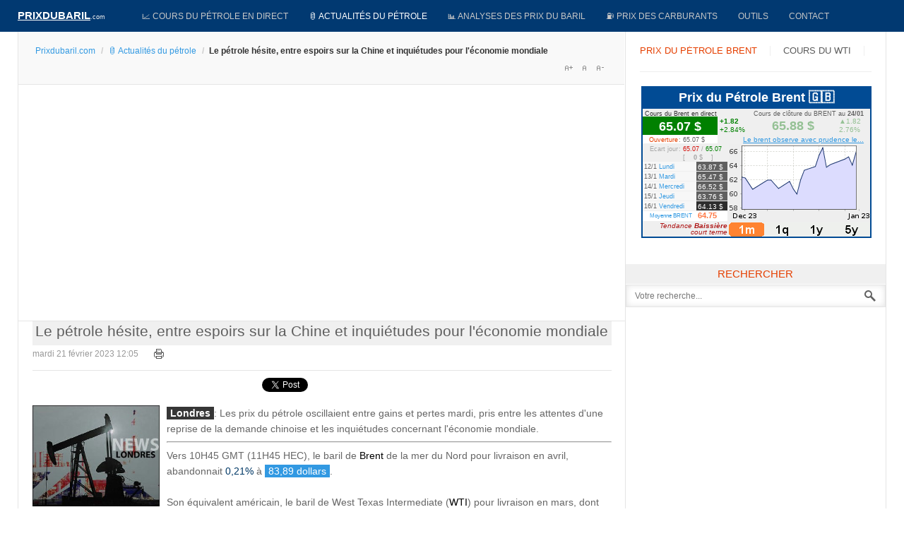

--- FILE ---
content_type: text/html; charset=utf-8
request_url: https://prixdubaril.com/news-petrole/71603-le-petrole-hesite-entre-espoirs-sur-la-c.html
body_size: 23215
content:
<!DOCTYPE html><html lang=fr-fr><head><script async src="//pagead2.googlesyndication.com/pagead/js/adsbygoogle.js?client=ca-pub-9516729105228210" crossorigin=anonymous></script><script src=/media/plg_jchoptimize/assets/gz/0/c87638d3157ec3990718be0eb8081bb8.js></script> <script>window.dataLayer=window.dataLayer||[];function gtag(){dataLayer.push(arguments);}
gtag('js',new Date());gtag('config','G-WM8D9WRVJC');</script><script async src="https://fundingchoicesmessages.google.com/i/pub-9516729105228210?ers=1" nonce=qRyqNhjcuUHN_bhyGJM47A></script><script nonce=qRyqNhjcuUHN_bhyGJM47A>(function(){function signalGooglefcPresent(){if(!window.frames['googlefcPresent']){if(document.body){const iframe=document.createElement('iframe');iframe.style='width: 0; height: 0; border: none; z-index: -1000; left: -1000px; top: -1000px;';iframe.style.display='none';iframe.name='googlefcPresent';document.body.appendChild(iframe);}else{setTimeout(signalGooglefcPresent,0);}}}signalGooglefcPresent();})();</script><meta name=viewport content="width=device-width, initial-scale=1, maximum-scale=2.0"><base href=https://prixdubaril.com/news-petrole/71603-le-petrole-hesite-entre-espoirs-sur-la-c.html><meta http-equiv=content-type content="text/html; charset=utf-8"><meta name=keywords content="Prix du baril,Prix du pétrole,cours du pétrole,pétrole,cours du baril,baril,cours officiel du pétrole,prix du brut de pétrole,prix carburant,compagnie pétrolière,marché pétrolier,petrol, oil price,hydrocarbure,prix carburants,prix du fuel,oil euro,oil dollar,prix du brent,prix du brut,cours du wti,valeur du pétrole,cours du pétrole en bourse,crise pétrolière,or noir,pétrole en euro,prix du baril en euro,prix d'un baril,économie pétrolière,hausse du pétrole,hausse du baril"><meta name=twitter:card content=summary><meta name=twitter:site content=@prixdupetrole><meta name=twitter:title content="Le pétrole hésite, entre espoirs sur la Chine et inquiétudes pour l'économie mondiale"><meta name=twitter:description content="Les prix du pétrole oscillaient entre gains et pertes mardi, pris entre les attentes d'une reprise de la demande chinoise et les inquiétudes concernant l'économie mondiale."><meta name=twitter:image content=https://prixdubaril.com/images/stories/petrole_afp_londres.jpg><meta name=author content="Cours du pétrole"><meta name=og:title content="Le pétrole hésite, entre espoirs sur la Chine et inquiétudes pour l'économie mondiale"><meta name=og:type content=article><meta name=og:url content=https://prixdubaril.com/news-petrole/71603-le-petrole-hesite-entre-espoirs-sur-la-c.html><meta name=og:site_name content="Prix du baril"><meta name=robots content="max-snippet:-1, max-image-preview:large, max-video-preview:-1"><meta name=description content="Les prix du pétrole oscillaient entre gains et pertes mardi, pris entre les attentes d'une reprise de la demande chinoise et les inquiétudes concernant l'économie mondiale."><meta name=generator content="Prix du baril manager v3.2"><title>Le pétrole hésite, entre espoirs sur la Chine et inquiétudes pour l'économie mondiale</title><link href=/favicon.ico rel="shortcut icon" type=image/vnd.microsoft.icon><style>.gkcol{width:200px}@media screen and (max-width:768px){#k2Container .itemsContainer{width:100%!important}.cols-2 .column-1,.cols-2 .column-2,.cols-3 .column-1,.cols-3 .column-2,.cols-3 .column-3,.demo-typo-col2,.demo-typo-col3,.demo-typo-col4{width:100%!important}}#gkSidebar{width:30%}#gkPageContent{background-position:70% 0!important}#gkContent{background-image:none!important}#gkMainbody>div{width:100%}#gkContent{width:70%}#gkContentWrap{width:100%}.gkPage{max-width:1230px}#gk-tab-1 .gkTabsContainer0,#gk-tab-1 .gkTabsContainer1,#gk-tab-1 .gkTabsContainer2{height:215px}#gk-tabs-140 .gkTabsContainer0,#gk-tabs-140 .gkTabsContainer1,#gk-tabs-140 .gkTabsContainer2{height:200px}#plg_system_topofthepage{background-color:rgba(0,0,0,0.3);padding:10px;margin:10px;color:#fff;-webkit-transition:background-color 1s,-webkit-transform 1s;transition:background-color 1s,transform 1s}#plg_system_topofthepage:hover{background-color:#000;color:#2097dc;cursor:n-resize}</style><script type=application/json class="joomla-script-options new">{"csrf.token":"fa04f397a9adc2961a77fd170afd261c","system.paths":{"root":"","base":""},"joomla.jtext":{"PLG_SYS_TOPOFTHEPAGE_ARIA_LABEL":"PLG_SYS_TOPOFTHEPAGE_ARIA_LABEL","PLG_SYS_TOPOFTHEPAGE_GOTOTOP":"&uarr;"}}</script><script src=/media/jui/js/jquery.min.js?11f6e7abb44236ff7a1c908d556a08b2></script><meta property=fb:admins content=100008812214614><meta property=fb:app_id content=1648093328781320><meta property=og:title content="Le pétrole hésite, entre espoirs sur la Chine et inquiétudes pour l'économie mondiale"><meta property=og:type content=article><meta property=og:url content=https://prixdubaril.com/news-petrole/71603-le-petrole-hesite-entre-espoirs-sur-la-c.html><meta property=og:site_name content="Prix du baril"><meta property=og:image content=/images/stories/petrole_afp_londres.jpg><link rel=apple-touch-icon href=https://prixdubaril.com/templates/gk_news/images/touch-device.png><link rel=apple-touch-icon-precompose href=https://prixdubaril.com/templates/gk_news/images/touch-device.png><script type=application/ld+json>{"@context":"https://schema.org","@type":"BreadcrumbList","itemListElement":[{"@type":"ListItem","position":1,"name":"Accueil","item":"https://prixdubaril.com/"},{"@type":"ListItem","position":2,"name":"🛢️ Actualités du pétrole","item":"https://prixdubaril.com/news-petrole.html"},{"@type":"ListItem","position":3,"name":"Le pétrole hésite, entre espoirs sur la Chine et inquiétudes pour l'économie mondiale","item":"https://prixdubaril.com/news-petrole/71603-le-petrole-hesite-entre-espoirs-sur-la-c.html"}]}</script><link rel=manifest href=/manifest.json><!--[if IE 9]>
<link rel="stylesheet" href="https://prixdubaril.com/templates/gk_news/css/ie/ie9.css" type="text/css" />
<![endif]--><style>article header ul li{color:#999;float:left;font-size:12px;margin-right:16px}.itemAsideInfo{width:130px}.itemAsideInfo+.itemBody{margin-left:160px}article,aside,details,figcaption,figure,footer,header,hgroup,nav,section{display:block}html{font-size:100%;-webkit-text-size-adjust:100%;-ms-text-size-adjust:100%}html,button,input,select,textarea{font-family:sans-serif}body{margin:0}a:focus{outline:none}a:hover,a:active{outline:none}h1{font-size:2em}b,strong{font-weight:400}small{font-size:75%}ul,ol{margin:0;padding:0 0 0 40px}dd{margin:0px}nav ul,nav ol{list-style:none;list-style-image:none}img{border:0;-ms-interpolation-mode:bicubic}figure{margin:0}form{margin:0}button,input,select,textarea{font-size:100%;margin:0;vertical-align:baseline;*vertical-align:middle}button,input{line-height:normal}button,input[type="button"],input[type="reset"],input[type="submit"]{cursor:pointer;-webkit-appearance:button;*overflow:visible}button::-moz-focus-inner,input::-moz-focus-inner{border:0;padding:0}textarea{overflow:auto;vertical-align:top}table{border-collapse:collapse;border-spacing:0}html{border-bottom:1px solid transparent;min-height:100%}body>div>footer,body>div>header,body>div>section,body>footer,body>header,body>section{clear:both;margin:0 auto}section#gkPageTop{overflow:visible;width:100%}#gkPageContent::after,#gkContent::after,#gkSidebar::after,footer::after,header::after,section::after,aside::after,article::after,.box::after,.itemSocialSharing::after,#gkTopMenu::after,article header ul::after,#gkTop1>div::after,#gkTop2>div::after{clear:both;content:"";display:table}section#gkContent,section#gkComponentWrap,aside#gkSidebar{-webkit-box-sizing:border-box;-moz-box-sizing:border-box;-ms-box-sizing:border-box;-o-box-sizing:border-box;box-sizing:border-box;float:left}#gkSidebar{-webkit-box-sizing:border-box;-moz-box-sizing:border-box;-ms-box-sizing:border-box;-o-box-sizing:border-box;box-sizing:border-box}#gkContentWrap{-webkit-box-sizing:border-box;-moz-box-sizing:border-box;-ms-box-sizing:border-box;-o-box-sizing:border-box;box-sizing:border-box;float:left;padding:0px 20px}#gkMainbody>div{-webkit-box-sizing:border-box;-moz-box-sizing:border-box;-ms-box-sizing:border-box;-o-box-sizing:border-box;box-sizing:border-box;float:left}#gkMainbodyTop{margin:-10px -19px 0 -20px;border-bottom:1px solid #e5e5e5}#gkMainbodyBottom{margin:-10px -19px 0 -20px;border-top:1px solid #e5e5e5}#gkMainbody .box,#gkMainbodyTop .box{border-top:1px solid #e5e5e5}#gkMainbodyBottom .box{border-top:1px solid #2f2f2f}#gkMainbody .box:first-child,#gkMainbodyTop .box:first-child,#gkMainbodyBottom .box:first-child{border-top:none}#gkMainbody .box{margin-bottom:30px}body>footer:first-child,body>header:first-child,body>section:first-child,section#gkPage>section:first-child,section#gkContent>section:first-child,section#gkComponentWrap>section:first-child{margin-top:0}select,textarea,input[type="text"],input[type="password"],input[type="url"],input[type="email"]{-moz-box-sizing:border-box;-ms-box-sizing:border-box;-o-box-sizing:border-box;-webkit-box-sizing:border-box;border:1px solid #e5e5e5;box-sizing:border-box;color:#777;font-size:12px;height:32px;line-height:33px;max-width:100%!important;padding:0 12px}textarea{-moz-box-sizing:border-box;-ms-box-sizing:border-box;-o-box-sizing:border-box;-webkit-box-sizing:border-box;box-sizing:border-box;height:auto;max-width:100%!important;padding:24px}select{height:inherit;padding:6px}input[type="text"]:focus,input[type="password"]:focus,input[type="url"]:focus,input[type="email"]:focus,textarea:focus{background:#fffef4}button,.button,input.button,span.button,button.button,div.button,input[type="submit"],input[type="button"],.pagenav-prev a,.pager li.previous a,.pager li.next a,.pagenav-next a,.readon,.pagination ul li a,.pager li a,.pager ul li,.pager li span,.pagination ul li span{-moz-transition:all .1s ease-out;-o-transition:all .1s ease-out;-webkit-transition:all .1s ease-out;border:none;color:#fff;cursor:pointer;display:block;float:left;font-size:14px;font-weight:400;height:32px;line-height:32px;margin:0 5px 2px 0;padding:0 25px;text-align:center;transition:all .1s ease-out}.pager ul li{color:#666}button:hover,.button:hover,input.button:hover,span.button:hover,button.button:hover,div.button:hover,input[type="submit"]:hover,input[type="button"]:hover,.pagenav-prev a:hover,.pagenav-next a:hover,.pager a:hover,.pager li.previous a:hover,.pager li.next a:hover,.readon:hover,.pagination ul li a:hover,.pager li a:hover,.pagination ul li span:hover{background:#212121;color:#fff}section article{margin-top:20px}section img{height:auto!important;max-width:100%!important}table{margin-bottom:20px;width:100%}th{background:#222;color:#fff;font-weight:400;padding:8px 10px;text-align:left;text-transform:uppercase}tr:hover{background:#fbfbfb}article,article>section{position:relative}article aside{display:block;float:left;text-align:right;width:118px}article aside.itemAsideInfo>ul{padding:0 0 20px}article aside.itemAsideInfo>ul li{background:none!important;font-size:11px;margin:0 2px!important;padding:0 2px!important}article header{-moz-box-sizing:border-box;-ms-box-sizing:border-box;-o-box-sizing:border-box;-webkit-box-sizing:border-box;box-sizing:border-box;margin:0 0 24px;width:100%}article header h1,.category header,article header h2{clear:both;font-size:21px;font-weight:300;line-height:28px;padding:0 0 6px;text-align:center;background-color:#f0f0f0}article header h1 a,article header h2 a{color:#5E5E5E}li.print-icon,li.email-icon{padding:2px 6px 10px!important;text-align:left;clear:right}li.print-icon a,li.email-icon a{position:relative;top:3px;height:14px;text-indent:-9999px;float:right;display:block;clear:both}li.print-icon a{background:url(/templates/gk_news/images/system/printButton.png) top left no-repeat;width:15px;margin-bottom:5px}li.email-icon a{background:url(/templates/gk_news/images/system/emailButton.png) top left no-repeat;width:18px}.item-page ul{list-style-type:none}.pagination{clear:both;padding:36px 0 0}.pagination ul li{background-image:none!important;color:#909090;cursor:default;display:inline-block;margin:0}.pagination ul li a,.pagination ul li span{display:block;font-size:12px;height:34px;line-height:36px;min-width:34px;padding:2px 6px;text-align:center}ul.pagenav,div.pager ul{margin:0 0 10px;overflow:hidden;padding:0;list-style:none}#gkSocialAPI{border-top:1px solid #e5e5e5;clear:both;margin:20px 0 10px;padding:20px 0 0}section article:first-child,section.blog .items-more ol{margin-top:0}section.categories-list ul,section.blog .items-more,article header+*,article header+div,article header+p,dd.inline+dd,dd.inline+dt{clear:both}th a:active,th a:focus,th a:hover,article header h1 a:hover,article header h2 a:hover{color:#000}body{min-height:100%;background:#fff;font-size:14px;line-height:1.6;color:#666;padding:0;font-weight:normal;word-wrap:break-word}a{color:#3299E2;-webkit-transition:color 0.2s linear;-moz-transition:color 0.2s linear;-o-transition:color 0.2s linear;transition:color 0.2s linear;text-decoration:none;-webkit-transform:translateZ(0)}a:hover,a:active,a:focus{color:#000}h1,h2,h3,h4,h5,h6{margin:0;padding:0;color:#013971;font-weight:normal}h1{font-size:46px}h2,.componentheading{font-size:42px}h3{font-size:24px}h4{font-size:125%}h5{font-size:110%}ul{list-style:none;margin:0;padding:0}ul li{line-height:2.0}p{margin:0.5em 0 1.5em}.gkPage{-webkit-box-sizing:border-box;-moz-box-sizing:border-box;-ms-box-sizing:border-box;-o-box-sizing:border-box;box-sizing:border-box;margin:0 auto!important}#gkPageTop{background:#013971;-webkit-box-sizing:border-box;-moz-box-sizing:border-box;-ms-box-sizing:border-box;-o-box-sizing:border-box;box-sizing:border-box;min-height:45px;position:relative;z-index:999;position:-webkit-sticky !important;position:sticky !important;top:0}#gkPageContent{border:1px solid #e5e5e5;border-bottom:none;border-top:none;width:100%}#gkContent,#gkPageContent{background:transparent url(/templates/gk_news/images/line.png) repeat-y 0 0}#gkLogo{height:35px;margin:5px 22px 0 0;padding:0;text-indent:-999em;text-shadow:none;width:140px;display:block;float:left}#gkLogo.text{color:#fff;font-size:36px;min-height:24px;padding:0;text-align:center;text-indent:0;text-transform:uppercase}#gkLogo.text>span{display:block;font-size:15px;font-weight:700;line-height:34px;padding:0;float:left;text-decoration:underline}#gkLogo.text .gkLogoSlogan{color:#eee;display:block;font-family:Arial,Verdana,sans-serif;font-size:9px;line-height:38px;text-align:left;text-transform:none}#gkUserArea{float:right;margin-left:20px}#gkTopMenu{background:transparent url(/templates/gk_news/images/topmenu_bg.png) repeat 0 0;float:left;line-height:28px;margin-right:30px}#mod-search-searchword{background:transparent url(/templates/gk_news/images/search_bg.png) no-repeat right center;border:1px solid #e5e5e5;-webkit-box-shadow:inset 0 0 9px rgba(0,0,0,0.11);-moz-box-shadow:inset 0 0 9px rgba(0,0,0,0.11);-ms-box-shadow:inset 0 0 9px rgba(0,0,0,0.11);-o-box-shadow:inset 0 0 9px rgba(0,0,0,0.11);box-shadow:inset 0 0 9px rgba(0,0,0,0.11);margin-top:1px;width:100%}#gkSocial{float:right;margin-left:24px}#gkBreadcrumb{background:#F9F9F9;border-bottom:1px solid #e5e5e5;margin:1px -18px 24px -20px;padding:14px 24px 15px}#gkBreadcrumb .breadcrumbs{float:left;color:#333}#gkBreadcrumb .breadcrumbs li.separator{width:10px;text-align:center;padding:0 4px!important;color:#ccc}#gkBreadcrumb .breadcrumbs li.pathway{padding-right:20px}#gkBreadcrumb .breadcrumbs>ul>li{float:left;font-size:12px;font-weight:600}#gkBreadcrumb .breadcrumbs>ul>li a{font-weight:normal}#gkTools{float:right;margin:4px 0 0 10px}#gkTools a{display:block;float:left;width:22px;height:16px;margin:0 0 0 0px !important;text-indent:-99999em;background:url(/templates/gk_news/images/font_size.png) no-repeat -38px 50%}a#gkToolsReset{background-position:-15px 50%;margin-left:6px}a#gkToolsDec{background-position:6px 50%}.box{-webkit-box-sizing:border-box;-moz-box-sizing:border-box;-ms-box-sizing:border-box;-o-box-sizing:border-box;box-sizing:border-box;color:#666;font-size:14px;line-height:1.6;padding:20px;width:100%}div.content{clear:both}.box li a{text-decoration:none}.box a{text-decoration:none}.box .header{font-size:18px;line-height:18px;padding-bottom:15px;text-transform:uppercase}.box.clear{margin:0;padding:0}.box.nomargin{margin:0!important}.box.nooverflow,.box.nooverflow>div{overflow:visible!important}.box.light{background:#f8f8f8!important;padding:20px}.box.light ul{margin:0;padding:0}.box.light ul li{border-top:1px solid #ddd;position:relative}.box.light ul li:first-child{border-top:none}.box.light b,.box.light strong{font-weight:bold}.box.color .header{color:#e25b32}#gkMainMenu{float:left;margin:0;padding:0;width:auto}#gkMainMenu .gkMenu{display:block}.gkMenu>ul>li{float:left;width:auto}.gkMenu>ul>li>a{display:block}.gkMenu{float:left;margin:0;position:relative;z-index:1000}.gkMenu>ul{height:45px;margin:0;padding:0}.gkMenu>ul>li{height:45px;margin:0}.gkMenu>ul>li>a{border:1px solid transparent;border-top:none;border-bottom:none;border-left:none;color:#c7c7c7;display:block;font-size:0.84em;font-weight:400;height:45px;line-height:45px;margin:0;padding:0 14px;text-transform:uppercase;-webkit-transition:all 0.3s ease-out;-moz-transition:all 0.3s ease-out;-ms-transition:all 0.3s ease-out;transition:all 0.3s ease-out}.gkMenu>ul>li:hover>a,.gkMenu>ul>li:active>a,.gkMenu>ul>li:focus>a,.gkMenu>ul>li.active:hover>a,.gkMenu>ul>li.active:active>a,.gkMenu>ul>li.active:focus>a,.gkMenu>ul>li.active>a{color:#fff}.gkMenu>ul>li:hover>a,.gkMenu>ul>li:active>a,.gkMenu>ul>li:focus>a{background:#e25b32;border-color:#2a2a2a;border-bottom:none;border-top:none;-webkit-box-shadow:inset 0 0 27px rgba(0,0,0,0.75);-moz-box-shadow:inset 0 0 27px rgba(0,0,0,0.75);-ms-box-shadow:inset 0 0 27px rgba(0,0,0,0.75);box-shadow:inset 0 0 27px rgba(0,0,0,0.75)}#gkMobileMenu{display:none}.nspMain{overflow:hidden}.nspBotInterface,.nspTopInterface{overflow:hidden;clear:both}.nspPagination{list-style-type:none !important;margin:5px 0 0 !important;padding:0 !important;float:left}.nspPagination li{float:left;width:8px;height:8px;margin:1px 3px 0 1px!important;background:#d6d6d6;border:none!important;-webkit-border-radius:50%;-moz-border-radius:50%;border-radius:50%;padding:0!important;text-indent:-999em;cursor:pointer}.nspPagination li:hover,.nspPagination li.active{background:#e25b32;height:10px;margin:0 2px 0 0!important;width:10px}.nspNext,.nspPrev{float:left;width:14px;height:14px;margin:3px 0 0 4px;background:url(/templates/gk_news/images/style1/nsp_interface.png) no-repeat -14px 0;text-indent:-999em;cursor:pointer}.nspPrev{background-position:0 0}.nspNext:hover,.nspPrev:hover{background-position:-14px -14px}.nspPrev:hover{background-position:0 -14px}.nspArts{overflow:hidden}.nspArtPage{float:left}.nspArt{-webkit-box-sizing:border-box;-moz-box-sizing:border-box;-ms-box-sizing:border-box;-o-box-sizing:border-box;box-sizing:border-box;float:left}.nspArt div{overflow:hidden}h4.nspHeader{color:#363636;font-size:13px;font-weight:600;line-height:1.2;margin-bottom:10px}.nspArt h4.nspHeader a{color:#5e5e5e;text-decoration:none}.nspArt h4.nspHeader a:active,.nspArt h4.nspHeader a:focus,.nspArt h4.nspHeader a:hover{color:#eb592a}.nspArt a{-webkit-transform-style:preserve-3d;-moz-transform-style:preserve-3d;-ms-transform-style:preserve-3d;-o-transform-style:preserve-3d;transform-style:preserve-3d}.nspArt img.nspImage{border:none;-webkit-transition:all 0.4s ease 0s;-moz-transition:all 0.4s ease 0s;-o-transition:all 0.4s ease 0s;transition:all 0.4s ease 0s}.nspArt img.nspImage:hover{-webkit-transform:scale(1.15) rotate(-1.5deg);-moz-transform:scale(1.15) rotate(-1.5deg);-ms-transform:scale(1.15) rotate(-1.5deg);-o-transform:scale(1.15) rotate(-1.5deg);transform:scale(1.15) rotate(-1.5deg)}.nspArt .nspImageWrapper{overflow:hidden}.nspArt p.nspText{color:#777;float:none;font-size:12px;margin:0}.nspArt p.nspText+.nspInfo{margin-top:12px}.nspArt p.nspInfo{color:#999;font-size:11px;font-style:normal;font-weight:300;margin:0 0 5px 0}.nspArt .tleft{text-align:left}.nspArt .tcenter{text-align:center}.nspArt .fleft{float:left}.nspArt .fnone{clear:both;width:100%;float:none}.gkResponsive{line-height:1}.gkResponsive img.nspImage,img.nspImage.gkResponsive{width:100% !important;height:auto}.gkResponsive a,a.gkResponsive{display:block;position:relative}.gkResponsive{position:relative}.nspArt img.nspImage{max-width:100%}.nspArtScroll1,.nspLinkScroll1{overflow:hidden;width:100%}.nspPages3{width:300%}.nspCol3{width:33.3%}.gkTabsGK5{position:relative;overflow:hidden}.gkTabsWrap.vertical ol li{cursor:pointer;float:left;line-height:14px;list-style-type:none;height:14px;padding:0 25px 0 0;text-align:center;font-size:14px;font-weight:400;color:#a3a3a3;text-transform:uppercase}.gkTabsWrap.vertical ol li.active,.gkTabsWrap.vertical ol li.active:hover{color:#1c1c1c}.gkTabsWrap.vertical ol li.active::after{content:"";clear:both;display:block;float:left;height:2px;margin-left:-14px;position:absolute;top:38px;width:100%;z-index:2}.gkTabsWrap.vertical ol li:hover{color:#1c1c1c}.gkTabsContainer{clear:both;overflow:hidden;position:relative}.gkTabsItem{background:#fff;-webkit-box-sizing:border-box;-moz-box-sizing:border-box;-ms-box-sizing:border-box;-o-box-sizing:border-box;box-sizing:border-box;left:-9999px;padding:0;position:absolute;top:0;width:100%;z-index:1}.gkTabsNav{background:transparent;margin:8px 0 32px 0;min-height:14px}a:hover,a:active,a:focus{color:#676767}.box.color .header{color:#E53F00;text-align:center;display:inline-table;width:100%;padding-top:12px;background-color:#222;border-left:3px solid #E53F00}button,.button,input.button,span.button,button.button,div.button,input[type="submit"],input[type="button"],.pagenav-prev a,.pagenav-next a,.pager li.next a,.pager li.previous a,.pager li a,.readon,.pagination ul li a,.pagination ul li span{background:#3299e2}th a:active,th a:focus,th a:hover,article header h1 a:hover,article header h2 a:hover{color:#3299e2;background-color:#fff}.nspPagination li:hover,.nspPagination li.active{background:#3299e2}.nspNext,.nspPrev{background-image:url(/templates/gk_news/images/style2/nsp_interface.png)}.nspArt h4.nspHeader a:active,.nspArt h4.nspHeader a:focus,.nspArt h4.nspHeader a:hover{color:#3299e2}.gkMenu>ul>li:hover>a,.gkMenu>ul>li:active>a,.gkMenu>ul>li:focus>a{background:#3299e2}b,strong{font-weight:600}.gkHighlight1,.gkHighlight2,.gkHighlight3,.gkHighlight4{cursor:default;padding:1px 5px;text-shadow:none}.gkHighlight3:hover{background:#737373;color:#fff}.gkHighlight4:hover{background:#eee;color:#363636}pre,.gkCode1,.gkCode2,.gkCode3{font:normal .92em/18px 'Courier New',monospace!important;margin:10px 0 15px!important;padding:10px 15px!important}pre,.gkCode1,.gkCode2{-ms-filter:progid:DXImageTransform.Microsoft.Alpha(Opacity=100);filter:alpha(opacity=100);opacity:1}.gkCode3{border:1px solid #eee;color:#363636;padding-left:82px!important}ol{list-style-position:inside;margin:2em 0;padding:0}.itemBody ul li,ul.gkBullet1,ul.gkBullet2,ul.gkBullet3,ul.gkBullet4,ul.gkCircle1,ul.gkCircle2,ul.gkSquare1,ul.gkSquare2,ul.gkSquare3,#k2Container .itemFullText ul,#k2Container .itemIntroText ul{margin:2em 0;padding:0}ul li{list-style-position:outside}.itemBody ul li,ul.gkBullet1 li,ul.gkBullet2 li,ul.gkBullet3 li,ul.gkBullet4 li,ul.gkCircle1 li,ul.gkCircle2 li,ul.gkSquare1 li,ul.gkSquare2 li,#k2Container .itemFullText ul li,#k2Container .itemIntroText ul li{line-height:1.8em!important;list-style:none;margin:0!important;overflow:inherit;padding:2px 0 2px 28px}.gkTooltip{color:#000;cursor:help;outline:none;position:relative;text-decoration:none;text-shadow:none}.gkTooltip span{font-size:11px;line-height:16px;margin:10px 0 0 -9999em;position:absolute}.gkTooltip:hover span{left:.5em;margin-left:0;position:absolute;top:1em;width:250px;z-index:99}.gkTooltip:hover em{display:block;font-size:16px;font-style:normal!important;line-height:30px;padding:0;text-decoration:none!important;text-shadow:none}pre{border:1px solid #e5e5e5;border-left:4px solid #3299e2;color:#363636;padding-left:32px}.gkCode2{border:1px solid #e5e5e5;border-top:4px solid #dbae43;color:#363636}.gkHighlight1{background:#ffd}.gkHighlight4{background:#dbae43;color:#fff}ul.gkBullet1 li,#k2Container ul.gkBullet1 li{background:url(/templates/gk_news/images/style2/typography/bullet1.png) no-repeat 0 10px!important}ul.gkBullet2 li,#k2Container ul.gkBullet2 li{background:url(/templates/gk_news/images/style2/typography/bullet2.png) no-repeat 0 10px!important}ul.gkBullet3 li,#k2Container ul.gkBullet3 li{background:url(/templates/gk_news/images/style2/typography/bullet3.png) no-repeat 0 10px!important}ul.gkBullet4 li,#k2Container ul.gkBullet4 li{background:url(/templates/gk_news/images/style2/typography/bullet4.png) no-repeat 0 10px!important}.itemBody ul li,ul.gkCircle1 li,#k2Container ul.gkCircle1 li,#k2Container .itemFullText ul li,#k2Container .itemIntroText ul li{background:url(/templates/gk_news/images/style2/typography/bullet-circle1.png) no-repeat 0 9px}ul.gkCircle2 li,#k2Container ul.gkCircle2 li{background:url(/templates/gk_news/images/style2/typography/bullet-circle2.png) no-repeat 0 9px!important}ul.gkSquare1 li,#k2Container ul.gkSquare1 li{background:url(/templates/gk_news/images/style2/typography/bullet-square1.png) no-repeat 0 10px!important}ul.gkSquare2 li,#k2Container ul.gkSquare2 li{background:url(/templates/gk_news/images/style2/typography/bullet-square2.png) no-repeat 0 10px!important}.gkHighlight1:hover,pre:hover,.gkCode1:hover{background:#fff}.gkHighlight2:hover,.gkHighlight3,span.helpTooltip{background:#363636;color:#fff}.classicTooltip,.customTooltip{padding:.6em .8em;text-shadow:none}.gkHighlight2,span.criticalTooltip{background:#3299e2;color:#fff}h1{font-size:32px;color:#013971}hr{color:#3299E2}article aside{display:none}.itemAsideInfo+.itemBody{margin-left:0px !important}article header{margin:0 0 4px}#gkSocialAPI{margin:0;padding:10px 0 19px 0}.social{font-size:1px;text-align:center;margin:0 0 9px}.social span{display:inline-block;width:105px}.itemBody ul li,ul.gkCircle1 li,#k2Container ul.gkCircle1 li,#k2Container .itemFullText ul li,#k2Container .itemIntroText ul li{background:none}.itemBody ul li,ul.gkBullet1 li,ul.gkBullet2 li,ul.gkBullet3 li,ul.gkBullet4 li,ul.gkCircle1 li,ul.gkCircle2 li,ul.gkSquare1 li,ul.gkSquare2 li,#k2Container .itemFullText ul li,#k2Container .itemIntroText ul li{overflow:visible;padding:0}.gkHighlight4{background:none repeat scroll 0% 0% #333;color:#EAC112}.gkHighlight4{cursor:default;padding:1px 5px;text-shadow:none}.gkHighlight4:hover{background:#EAC112;color:#111}input[type="submit"]{height:32px;line-height:32px;float:right;margin:0px 0px 0px 0px;padding:0px 12px}section article:first-child{margin-bottom:7px}.nspMain{overflow:hidden}.nspBotInterface,.nspTopInterface{clear:both;float:right;margin:5px 0;overflow:hidden}.nspPagination{float:left;list-style-type:none!important;margin:5px 0 0 0!important;padding:0!important}.nspPagination li{background:#ccc;-webkit-border-radius:50%;-moz-border-radius:50%;border-radius:50%;cursor:pointer;float:left;height:14px;margin:1px 4px 0 0!important;width:14px}.nspPagination li>a{background:transparent;-webkit-border-radius:50%;-moz-border-radius:50%;border-radius:50%;display:block;height:14px;overflow:hidden;padding:0;text-indent:-999em;width:14px}.nspPagination li:hover,.nspPagination li.active{background-color:#999}.nspNext,.nspPrev{background:#fff;border:2px solid #ccc;-webkit-border-radius:50%;-moz-border-radius:50%;border-radius:50%;-webkit-box-sizing:border-box;-moz-box-sizing:border-box;box-sizing:border-box;cursor:pointer;float:left;height:24px;margin:0 0 0 4px;overflow:hidden;text-indent:-999px;width:24px}.nspPrev:before{border:10px solid #ccc;border-top:7px solid transparent;border-bottom:7px solid transparent;border-left:none;content:"";display:block;float:left;margin:3px 0 0 4px}.nspNext:before{border:10px solid #ccc;border-top:7px solid transparent;border-bottom:7px solid transparent;border-right:none;content:"";display:block;float:left;margin:3px 0 0 6px}.nspNext:hover,.nspPrev:hover{border-color:#999}.nspPrev:hover:before{border-right-color:#999}.nspNext:hover:before{border-left-color:#999}.nspArts{-webkit-box-sizing:border-box;-moz-box-sizing:border-box;box-sizing:border-box;overflow:hidden;padding:3px}.nspArtPage{float:left}.nspArt{-webkit-box-sizing:border-box;-moz-box-sizing:border-box;box-sizing:border-box;float:left}.nspArt div{overflow:hidden}.nspArt h4.nspHeader{font-size:17px;margin:0;padding:10px 0 15px 0}.nspArt h4.nspHeader a{text-decoration:none}.nspArt h4.nspHeader a:hover{}.nspArt img.nspImage{border:none;display:block}.nspArt .nspImageWrapper{display:block;position:relative}.nspArt p.nspText{display:block!important;margin:0;padding:0!important}.nspArt .nspInfo{display:block!important;font-size:90%}.nspArt .tleft{text-align:left}.nspArt .tcenter{text-align:center}.nspArt .fleft{float:left}.nspArt .fnone{clear:both;float:none;width:100%}.gkResponsive img.nspImage,img.nspImage.gkResponsive{height:auto;width:100%!important}.nspArt img.nspImage{max-width:100%}.nspArtScroll1,.nspLinkScroll1{clear:both;width:100%}.nspPages3{width:300%}.nspCol3{width:33.333333%}.nspList,.nspArtPage{opacity:0;filter:alpha(opacity=0);-webkit-transition:opacity 0.5s ease-out;-moz-transition:opacity 0.5s ease-out;-ms-transition:opacity 0.5s ease-out;-o-transition:opacity 0.5s ease-out;transition:opacity 0.5s ease-out;visibility:hidden}.nspList.active,.nspArtPage.active{opacity:1;filter:alpha(opacity=100);visibility:visible}@media (max-width:800px){.nspArts,.nspLinksWrap{-webkit-box-sizing:border-box;-moz-box-sizing:border-box;box-sizing:border-box;overflow:hidden;padding:0 32px;position:relative}.nspPrev,.nspNext{left:0;position:absolute;top:20%;z-index:101}.nspNext{left:auto;right:0}.nspPagination{display:none}}@media (max-width:600px){.nspArt{width:100%}.nspArt img.nspImage{max-width:100%}.nspImageWrapper{margin:0 0 20px 0!important;width:100%}}.gkTabsWrap.vertical ol,.gkTabsWrap.horizontal>ol{border-bottom:1px solid #eee}.gkTabsWrap.vertical ol li,.gkTabsWrap.horizontal ol li{border-right:1px solid #eee;color:#5c5c5c;text-shadow:1px 1px 0 #fff}.gkTabsWrap.vertical ol li.active,.gkTabsWrap.horizontal ol li.active,.gkTabsWrap.vertical ol li:hover,.gkTabsWrap.horizontal ol li:hover{color:#e53f00}.gkTabsItem{background:#fff}.gkTabsWrap.horizontal>ol{background:#fff}.gkTabsWrap.horizontal ol li{border-bottom:1px solid #eee!important}.gkTabsGK5{position:relative;overflow:hidden}.gkTabsWrap{margin:0}.gkTabsContainer{-webkit-perspective:500;-moz-perspective:500;-ms-perspective:500;perspective:500;-webkit-transition:all .3s ease-out;-moz-transition:all .3s ease-out;-ms-transition:all .3s ease-out;-o-transition:all .3s ease-out;transition:all .3s ease-out}.gkTabsItem{-webkit-box-sizing:border-box;-moz-box-sizing:border-box;box-sizing:border-box;padding:20px 2px;position:absolute;top:0;-webkit-transition:all .3s ease-out;-moz-transition:all .3s ease-out;-ms-transition:all .3s ease-out;-o-transition:all .3s ease-out;transition:all .3s ease-out;width:100%;z-index:1}.gkTabsItem.gk-active{left:0;position:relative;top:0;z-index:1}.gkTabsItem.gk-hide{left:0;position:absolute;top:0;z-index:0}.gkTabsItem.gk-rotate_y.gk-active{opacity:1!important;-webkit-transform:rotateY(0);-moz-transform:rotateY(0);-ms-transform:rotateY(0);-o-transform:rotateY(0);transform:rotateY(0)}.gkTabsItem.gk-rotate_y.gk-hide,.gkTabsItem.gk-rotate_y.gk-hidden{opacity:0!important;-webkit-transform:rotateY(-90deg);-moz-transform:rotateY(-90deg);-ms-transform:rotateY(-90deg);-o-transform:rotateY(-90deg);transform:rotateY(-90deg)}.gkTabsWrap.vertical ol,.gkTabsWrap.horizontal>ol{min-height:28px;margin:0!important;padding:0 0 8px!important}.gkTabsWrap.vertical ol li,.gkTabsWrap.horizontal ol li{font-size:13px;cursor:pointer;float:left;line-height:28x!important;list-style-type:none;margin:0!important;padding:0 18px!important;position:relative}.gkTabsWrap.vertical ol li:first-child{padding-left:0 !important}.gkTabsContainer,.gkTabsContainer[style]{clear:both;overflow:hidden!important;overflow-x:hidden!important;overflow-y:hidden!important;position:relative}.gkTabsWrap.horizontal{-webkit-box-sizing:border-box;-moz-box-sizing:border-box;box-sizing:border-box;display:table;width:100%}.gkTabsWrap.horizontal>ol,.gkTabsWrap.horizontal>.gkTabsContainer{display:table-cell;vertical-align:top}.gkTabsWrap.horizontal>ol{position:relative;z-index:5;border:none}.gkTabsWrap.horizontal ol li{width:100%;border:none;padding:7px 0 !important}.main_cell{position:relative;width:322px;height:211px;background-color:#EFEFEF;border:2px solid #2f2f2f}.cell_titre{position:absolute;width:322px;height:30px;text-align:center;font-family:Arial,Helvetica,sans-serif;font-size:18px;font-weight:bold;background-color:#2f2f2f;color:#fff;padding:0px}.main_cell_brent{position:relative;width:322px;height:211px;background-color:#EFEFEF;border:2px solid #014B94}.cell_titre_brent{position:absolute;width:322px;height:30px;text-align:center;font-family:Arial,Helvetica,sans-serif;font-size:18px;font-weight:bold;background-color:#014B94;color:#fff;padding:0px}.cell_2{position:absolute;left:0px;top:30px;width:149px;height:8px;font-size:9px;color:#313131}.cell_2_0{position:absolute;left:149px;top:30px;width:173px;height:10px;text-align:center;background-color:#EFEFEF;font-size:9px;color:#606060}.cell_2_2_1v{position:absolute;left:149px;top:40px;width:129px;height:26px;text-align:center;font-size:18px;color:#95C195;font-weight:bold}.cell_2_2_2v{position:absolute;left:278px;top:40px;width:44px;height:12px;color:#95C195;font-size:10px}.cell_2_2_3v{position:absolute;left:278px;top:52px;width:44px;height:14px;color:#95C195;font-size:10px}.cell_j1o{position:absolute;padding-left:2px;left:0px;top:105px;width:76px;height:13px;background-color:#F7F7F7;font-size:9px}.cell_j11o{position:absolute;padding-left:2px;left:76px;top:105px;width:42px;height:13px;background-color:#606060;font-size:10px;color:#fff}.cell_j2o{position:absolute;padding-left:2px;left:0px;top:119px;width:76px;height:13px;background-color:#F7F7F7;font-size:9px}.cell_j22o{position:absolute;padding-left:2px;left:76px;top:119px;width:42px;height:13px;background-color:#606060;font-size:10px;color:#fff}.cell_j3o{position:absolute;padding-left:2px;left:0px;top:133px;width:76px;height:13px;background-color:#F7F7F7;font-size:9px}.cell_j33o{position:absolute;padding-left:2px;left:76px;top:133px;width:42px;height:13px;background-color:#606060;font-size:10px;color:#fff}.cell_j4o{position:absolute;padding-left:2px;left:0px;top:147px;width:76px;height:13px;background-color:#F7F7F7;font-size:9px}.cell_j44o{position:absolute;padding-left:2px;left:76px;top:147px;width:42px;height:13px;background-color:#606060;font-size:10px;color:#fff}.cell_j5o{position:absolute;padding-left:2px;left:0px;top:161px;width:76px;height:13px;background-color:#F7F7F7;font-size:9px}.cell_j55o{position:absolute;padding-left:2px;left:76px;top:161px;width:42px;height:13px;background-color:#2D2D2D;font-size:10px;color:#fff}.cell_jm{position:absolute;padding-left:2px;left:0px;top:175px;width:76px;height:14px;background-color:#fff;text-align:center;font-size:8px;line-height:1.8em}.cell_jmm{position:absolute;padding-left:2px;left:76px;top:175px;width:42px;height:14px;background-color:#fff;font-size:11px;color:#FF7742;font-weight:bold;line-height:1.2em}.cell_link{position:absolute;left:135px;top:66px;width:186px;height:14px;text-align:center;background-color:#EFEFEF;text-decoration:underline;font-size:10px}.cell_img{position:absolute;left:122px;top:80px;width:200px;height:110px;text-align:right;padding-right:0px;background-color:#EFEFEF}.cell_tendance{position:absolute;left:0px;top:191px;width:120px;height:16px;color:#af1717;font-style:italic;font-size:10px;line-height:0.9;text-align:right}.cell_b1{position:absolute;left:122px;top:191px;width:50px;height:20px}.cell_b2{position:absolute;left:172px;top:191px;width:50px;height:20px}.cell_b3{position:absolute;left:222px;top:191px;width:50px;height:20px}.cell_b4{position:absolute;left:272px;top:191px;width:50px;height:20px}div.newscalendar{max-width:320px;overflow:visible}table.nc-header,table.nc-body{border:none;width:100%}table.nc-header tr,table.nc-body tr,table.nc-header td,table.nc-body td{border:none}table.nc-header{margin:5px 0}table.nc-header a{background:url(/modules/mod_newscalendar/assets/arrows-blue.png) no-repeat 0 100%;height:16px;display:block;width:16px}table.nc-header a.back-mth{background-position:0 -32px}table.nc-header .monthname,table.nc-header .yearname{font-weight:bold}@media (max-width:1230px){.gkPage,#gkBottom1,#gkBottom2,#gkFooter{margin:0 10px!important}#gkPageContent{width:auto}.gkMenu>ul>li>a{padding:0 7px}#gkTopMenu{width:100%}#gkSocial{clear:both;margin-top:10px}.box{padding:10px}.box .header{padding-bottom:8px}}@media (max-width:1024px){body{background-color:#fff!important;background-image:none!important}#gkPageContent{background-image:none!important}#gkContent,#gkSidebar{width:100% !important}#gkContent{border-bottom:1px solid #e5e5e5}#gkSidebar{padding:0!important}#gkSidebar .box{float:left;margin-top:0!important;margin-bottom:30px!important;width:50%}#gkSidebar .box:nth-child(odd){padding-right:10px}#gkSidebar .box:nth-child(even){padding-left:10px}#gkMobileMenu{background:transparent url(/templates/gk_news/images/tablet_menu_btn.png) no-repeat 16px center;float:right;margin-top:5px;position:relative}#gkExtraMenu{display:none!important}#gkMainMenu{border:none!important;clear:none!important;float:left;text-indent:15px;width:64px!important}#gkMobileMenu select{width:64px;height:32px;-ms-filter:"progid:DXImageTransform.Microsoft.Alpha(Opacity=0)";filter:alpha(opacity=0);opacity:0;position:absolute;left:0;top:0}#gkMobileMenu{display:block!important;font-size:18px;height:32px;line-height:44px;position:relative;width:50px;text-indent:-9999px}h1{font-size:36px}}@media (max-width:820px){#gkContent{background-image:none!important}#gkContent #gkContentWrap{border-bottom:1px solid #e5e5e5;width:100%!important}}@media (max-width:580px){#gkInset .box,#gkInnerInset .box,#gkSidebar .box,#gkBottom1 .box,#gkBottom2 .box{width:100%;clear:both!important;float:none!important;margin:0 auto!important;max-width:320px!important}#gkBottom1 .box,#gkBottom2 .box{margin-bottom:20px!important}#gkMainbody>div,#gkInnerInset{clear:both!important;width:100%!important}#gkInnerInset{padding:0 0 20px 0!important}}@media (max-width:580px){.nspArtPage .nspArt{border-top:1px solid #eee!important;border-left:none!important;padding-bottom:20px!important;padding-top:20px!important;width:100%!important}.nspArtPage .nspArt:first-child{border-top:none!important}.gkTabsNav{height:auto!important;min-height:40px!important;overflow:hidden}.gkTabsNav li{width:100%!important}.gkTabsWrap.vertical ol li{padding-top:5px;padding-bottom:5px}}@media (max-width:580px){article header h1,.category header{line-height:32px;padding:18px 0 0px}article header h1,.category header,article header h2{font-size:24px}h1{font-size:24px}h2,.componentheading,.category header h2{font-size:28px}article header h2{line-height:32px}#gkSocialAPI{overflow:hidden}.itemAsideInfo{width:100%!important}.itemAsideInfo>*{border:none!important;-webkit-box-sizing:border-box;-moz-box-sizing:border-box;-ms-box-sizing:border-box;-o-box-sizing:border-box;box-sizing:border-box;clear:none!important;float:left!important;padding:10px!important;width:50%!important}.item-page .itemAsideInfo>*{width:100%!important}.itemAsideInfo+.itemBody{margin-left:0!important}#mod-search-searchword{width:100%!important}.nspArts,.nspLinksWrap{clear:both;float:left!important;width:100%!important}}</style><link rel=preload href=/media/plg_jchoptimize/assets/gz/0/ca4831602ba4874d7c7e7ec26e1da1f9.css as=style onload="this.onload=null;this.rel='stylesheet'"><noscript><link rel=stylesheet href=/media/plg_jchoptimize/assets/gz/0/ca4831602ba4874d7c7e7ec26e1da1f9.css></noscript> <script>(function(w){"use strict";if(!w.loadCSS){w.loadCSS=function(){};}
var rp=loadCSS.relpreload={};rp.support=(function(){var ret;try{ret=w.document.createElement("link").relList.supports("preload");}catch(e){ret=false;}
return function(){return ret;};})();rp.bindMediaToggle=function(link){var finalMedia=link.media||"all";function enableStylesheet(){if(link.addEventListener){link.removeEventListener("load",enableStylesheet);}else if(link.attachEvent){link.detachEvent("onload",enableStylesheet);}
link.setAttribute("onload",null);link.media=finalMedia;}
if(link.addEventListener){link.addEventListener("load",enableStylesheet);}else if(link.attachEvent){link.attachEvent("onload",enableStylesheet);}
setTimeout(function(){link.rel="stylesheet";link.media="only x";});setTimeout(enableStylesheet,3000);};rp.poly=function(){if(rp.support()){return;}
var links=w.document.getElementsByTagName("link");for(var i=0;i<links.length;i++){var link=links[i];if(link.rel==="preload"&&link.getAttribute("as")==="style"&&!link.getAttribute("data-loadcss")){link.setAttribute("data-loadcss",true);rp.bindMediaToggle(link);}}};if(!rp.support()){rp.poly();var run=w.setInterval(rp.poly,500);if(w.addEventListener){w.addEventListener("load",function(){rp.poly();w.clearInterval(run);});}else if(w.attachEvent){w.attachEvent("onload",function(){rp.poly();w.clearInterval(run);});}}
if(typeof exports!=="undefined"){exports.loadCSS=loadCSS;}
else{w.loadCSS=loadCSS;}}(typeof global!=="undefined"?global:this));</script><noscript><style>.jch-lazyload{display:none}</style> </noscript> </head><body data-tablet-width=1024 data-mobile-width=580><section id=gkPageTop><div class=gkPage> <a href=https://prixdubaril.com/ id=gkLogo class=text> <span>PrixduBaril</span> <small class=gkLogoSlogan>.com</small> </a> <div id=gkMobileMenu> Menu <select onchange="window.location.href=this.value;"><option value=https://prixdubaril.com/>📈 Cours du pétrole en direct</option><option selected value=/news-petrole.html>🛢️ Actualités du pétrole</option><option value=/comprendre-petrole-cours-industrie.html>📊 Analyses des prix du baril</option><option value=/prix-carburants.html>⛽️ Prix des carburants</option><option value=/outils-petrole.html>Outils</option><option value=/contacter-equipe-baril.html>Contact</option></select></div><div id=gkUserArea> </div><div id=gkMainMenu> <nav id=gkExtraMenu class=gkMenu><ul class="gkmenu level0"><li class=first><a href=https://prixdubaril.com/ class=" first" id=menu101 title="📈 Cours du pétrole en direct">📈 Cours du pétrole en direct</a></li><li class=active><a href=/news-petrole.html class=" active" id=menu105 title="🛢️ Actualités du pétrole">🛢️ Actualités du pétrole</a></li><li><a href=/comprendre-petrole-cours-industrie.html id=menu106 title="📊 Analyses des prix du baril">📊 Analyses des prix du baril</a></li><li><a href=/prix-carburants.html id=menu107 title="⛽️ Prix des carburants">⛽️ Prix des carburants</a></li><li><a href=/outils-petrole.html id=menu110 title=Outils>Outils</a></li><li class=last><a href=/contacter-equipe-baril.html class=" last" id=menu108 title=Contact>Contact</a></li></ul></nav></div></div></section><div id=gkPageContent class=gkPage><section id=gkContent><div id=gkContentWrap><section id=gkBreadcrumb><div class=breadcrumbs><ul><li><a href=/ class=pathway>Prixdubaril.com </a></li> <li class="pathway separator">/</li> <li><a href=/news-petrole.html class=pathway>🛢️ Actualités du pétrole</a></li> <li class="pathway separator">/</li> <li class=pathway>Le pétrole hésite, entre espoirs sur la Chine et inquiétudes pour l'économie mondiale</li></ul></div><div id=gkTools> <a href=# id=gkToolsInc>A+</a> <a href=# id=gkToolsReset>A</a> <a href=# id=gkToolsDec>A-</a> </div><!--[if IE 8]>
					<div class="ie8clear"></div>
					<![endif]--> </section><section id=gkMainbodyTop><div class="box  nomargin"><div class=content><div class=custom> <ins class=adsbygoogle style=display:block data-ad-client=ca-pub-9516729105228210 data-ad-slot=4121152584 data-ad-format=auto></ins> <script>(adsbygoogle=window.adsbygoogle||[]).push({});</script></div></div></div></section><section id=gkMainbody><div><article class=item-page><header><h1> <a href=/news-petrole/71603-le-petrole-hesite-entre-espoirs-sur-la-c.html> Le pétrole hésite, entre espoirs sur la Chine et inquiétudes pour l'économie mondiale </a> </h1><ul><li class=created> <time datetime=2023-02-21T12:05:00+00:00> mardi 21 février 2023 12:05 </time></li> <li class=print-icon> <a href="/news-petrole/71603-le-petrole-hesite-entre-espoirs-sur-la-c.html?tmpl=component&amp;print=1&amp;layout=default" title="Imprimer l'article &lt; Le pétrole hésite, entre espoirs sur la Chine et inquiétudes pour l'économie mondiale &gt;" onclick="window.open(this.href,'win2','status=no,toolbar=no,scrollbars=yes,titlebar=no,menubar=no,resizable=yes,width=640,height=480,directories=no,location=no'); return false;" rel=nofollow> <span class=icon-print aria-hidden=true></span> Imprimer	</a> </li> </ul></header><div id=gkSocialAPI class=social> <span class=twitter> <a href=https://twitter.com/share class=twitter-share-button data-url=https://prixdubaril.com/news-petrole/71603-le-petrole-hesite-entre-espoirs-sur-la-c.html data-via=prixdupetrole data-lang=fr data-related=prixdupetrole>Prixdupetrole</a> </span> <span class=Facebook><div class=fb-share-button data-href=https://prixdubaril.com/news-petrole/71603-le-petrole-hesite-entre-espoirs-sur-la-c.html data-layout=button_count></div></span> </div><aside class=itemAsideInfo><ul><li class=print-icon> <a href="/news-petrole/71603-le-petrole-hesite-entre-espoirs-sur-la-c.html?tmpl=component&amp;print=1&amp;layout=default" title="Imprimer l'article &lt; Le pétrole hésite, entre espoirs sur la Chine et inquiétudes pour l'économie mondiale &gt;" onclick="window.open(this.href,'win2','status=no,toolbar=no,scrollbars=yes,titlebar=no,menubar=no,resizable=yes,width=640,height=480,directories=no,location=no'); return false;" rel=nofollow> <span class=icon-print aria-hidden=true></span> Imprimer	</a> </li> <li class=email-icon> <a href="/component/mailto/?tmpl=component&amp;template=gk_news&amp;link=b5301ff7c8efcac8ff85755eb2784b1236b0bf59" rel=nofollow title="Envoyer ce lien à un ami" onclick="window.open(this.href,'win2','width=400,height=550,menubar=yes,resizable=yes'); return false;"> <span class=icon-envelope aria-hidden=true></span> E-mail	</a> </li> </ul></aside><div class=itemBody> <a title="Le pétrole hésite, entre espoirs sur la Chine et inquiétudes pour l'économie mondiale" href=/news-petrole/71603-le-petrole-hesite-entre-espoirs-sur-la-c.html><img style="margin-right: 10px; float: left;" src=[data-uri] data-src=/images/stories/petrole_afp_londres.jpg class=jch-lazyload alt="cours du pétrole" width=180 height=143><noscript><img style="margin-right: 10px; float: left;" src=/images/stories/petrole_afp_londres.jpg alt="cours du pétrole" width=180 height=143></noscript></a><strong><span class=gkHighlight3>Londres</span></strong>: Les prix du pétrole oscillaient entre gains et pertes mardi, pris entre les attentes d'une reprise de la demande chinoise et les inquiétudes concernant l'économie mondiale.<hr>Vers 10H45 GMT (11H45 HEC), le baril de <a class=gkTooltip href=#>Brent<span class="customTooltip criticalTooltip"> <em>BRENT</em> Le Brent ou brut de mer du nord, est une variation de pétrole brut faisant office de référence en Europe, coté sur l'InterContinentalExchange (ICE), place boursière spécialisée dans le négoce de l'énergie. Il est devenu le premier standard international pour la fixation des prix du pétrole.</span></a> de la mer du Nord pour livraison en avril, abandonnait <span style="color: #003866;">0,21%</span> à <span class=gkHighlight2>83,89 dollars</span>.<br><br>Son équivalent américain, le baril de West Texas Intermediate (<a class=gkTooltip href=#>WTI<span class="customTooltip criticalTooltip"> <em>WTI</em> Le West Texas Intermediate (WTI), aussi appelé Texas Light Sweet, est une variation de pétrole brut faisant office de standard dans la fixation du cours du brut et comme matière première pour les contrats à terme du pétrole auprès du Nymex (New York Mercantile Exchange), la bourse spécialisée dans l'énergie.</span></a>) pour livraison en mars, dont c'est le dernier jour de cotation, montait de <span style="color: #003866;">0,93%</span> à <span class=gkHighlight2>77,05 dollars</span>.<br><br><div id=petrole1 style="width: 338px; height: 280px; float: left; margin-right: 10px;"><ins class=adsbygoogle style="display: inline-block; width: 336px; height: 280px;" data-ad-client=ca-pub-9516729105228210 data-ad-slot=4885319780></ins> <script>(adsbygoogle=window.adsbygoogle||[]).push({});</script></div>"<i>Il y a sans aucun doute plus d'optimisme autour de l'économie chinoise, ce qui stimulera la demande cette année</i>", relève Craig Erlam, analyste chez Oanda.<br><br>"<i>Mais en même temps, le sentiment se refroidit sur l'économie mondiale, car les taux d'intérêt devraient être un peu plus élevés que prévu</i>", poursuit l'analyste.<br><br>La <a title="Pétrole en chine" href=/petrole-index/petrole-en-chine.html>Chine</a>, premier importateur mondial de brut, a abandonné le zéro-Covid depuis décembre, une très stricte politique sanitaire qui étouffait son économie.<br><br>Mais depuis la réouverture, le pays est en proie à de forts taux de contamination au Covid-19.<br><br>Et si "<i>les attentes générales d'une augmentation des importations chinoises de pétrole brut cette année</i>" exercent une pression à la hausse sur les prix depuis plusieurs mois, "<i>il n'y a pas eu de nouvelles fraîches pertinentes</i>" pour le moment, rappelle Tamas Varga, de PVM Energy.<br><br>Les investisseurs attendent toujours des signes concrets de la reprise de la consommation de brut.<br><br>Le marché du pétrole s'inquiète aussi de l'état de l'économie mondiale, directement liée au risque géopolitique et à la crise ukrainienne.<br><br><ins class=adsbygoogle style="display: block; text-align: center;" data-ad-layout=in-article data-ad-format=fluid data-ad-client=ca-pub-9516729105228210 data-ad-slot=2096978590></ins> <script>(adsbygoogle=window.adsbygoogle||[]).push({});</script><br>"<i>La nouvelle source d'imprévisibilité s'est incarnée dans les craintes relatives à l'inflation</i>", explique M. Varga, rappelant que la majorité des grandes banques centrales dans le monde continuent de relever leurs taux directeurs pour tenter de freiner la hausse galopante des prix à la consommation.<br><br>Selon l'analyste, il semble cependant de plus en plus plausible que l'économie mondiale évite la récession, ce qui devrait améliorer les perspectives globales de la demande.<br><br><span style="font-size: 70%; font-style: italic; float: right;">(c) AFP</span><br><div id=gkSocialAPI class=social> <span class=twitter> <a href=https://twitter.com/share class=twitter-share-button data-url=https://prixdubaril.com/news-petrole/71603-le-petrole-hesite-entre-espoirs-sur-la-c.html data-via=prixdupetrole data-lang=fr data-related=prixdupetrole>Prixdupetrole</a> </span> <span class=Facebook><div class=fb-share-button data-href=https://prixdubaril.com/news-petrole/71603-le-petrole-hesite-entre-espoirs-sur-la-c.html data-layout=button_count></div></span> </div><br><h2 style="color: #E53F00; text-align: center;background-color: #f0f0f0; font-size: 15px; text-transform: uppercase; line-height: 28px;">Commenter <span style=color:#535353>Le pétrole hésite, entre espoirs sur la Chine et inquiétudes pour l'économie mondiale</span></h2><div id=tabs><ul></ul><div id=tabs-1><div id=graphcomment></div><br><br><div style="color: #E53F00; text-align: center; font-size: 15px; text-transform: uppercase;">Communauté <span style=color:#535353>prix du baril</span></div><br><div id=graphcomment-widget></div> <script>var __semio__params={graphcommentId:"37pdb",behaviour:{uid:71603}}
function __semio__onload(){__semio__gc_graphlogin(__semio__params)}
(function(){var gc=document.createElement('script');gc.type='text/javascript';gc.async=true;gc.onload=__semio__onload;gc.defer=true;gc.src='https://integration.graphcomment.com/gc_graphlogin.js?'+Date.now();(document.getElementsByTagName('head')[0]||document.getElementsByTagName('body')[0]).appendChild(gc);})();</script><script src=https://graphcomment.com/js/widget.js></script><script>graphcommentWidget(document.getElementById('graphcomment-widget'),{"graphcomment_id":"37pdb","defaultTab":"last_comments","tabs":["top_threads","last_comments","top_comments"],"period":"30 days","limit":5,"height":260,"openLinksNewWindow":true,"showVotes":true,"locale":"fr"});</script></div></div><div style=clear:both;></div><hr><ul class="pager pagenav"><li class=previous> <a class=hasTooltip title="Le pétrole recule, incertitudes pour l'économie mondiale" aria-label="Article précédent : Le pétrole recule, incertitudes pour l'économie mondiale" href=/news-petrole/71605-le-petrole-recule-incertitudes-pour-l-ec.html rel=prev> <span class=icon-chevron-left aria-hidden=true></span> <span aria-hidden=true>Suivant</span> </a> </li> <li class=next> <a class=hasTooltip title="TotalEnergies : Des rabais à la pompe si le gazole dépasse 2 euros ?" aria-label="Article suivant : TotalEnergies : Des rabais à la pompe si le gazole dépasse 2 euros ?" href=/news-petrole/71602-totalenergies-des-rabais-a-la-pompe-pour.html rel=next> <span aria-hidden=true>Précédent</span> <span class=icon-chevron-right aria-hidden=true></span> </a> </li> </ul></div></article></div></section><section id=gkMainbodyBottom><div class="box light color nomargin"><h3 class=header>Les dernières actualités des prix du pétrole</h3><div class=content><div class="nspMain autoanim light color" id=nsp-nsp-106 data-config="{
				'animation_speed': 500,
				'animation_interval': 6500,
				'animation_function': 'Fx.Transitions.Expo.easeIn',
				'news_column': 3,
				'news_rows': 1,
				'links_columns_amount': 0,
				'links_amount': 0
			}"><div class="nspArts bottom" style=width:100%;><div class=nspTopInterface><ul class=nspPagination><li><a href=#>1</a></li> <li><a href=#>2</a></li> <li><a href=#>3</a></li> </ul><a href=# class=nspPrev>Prev</a> <a href=# class=nspNext>Next</a> </div><div class=nspArtScroll1><div class="nspArtScroll2 nspPages3"><div class="nspArtPage active nspCol3"><div class="nspArt nspCol3" style=padding:0;clear:both;><p class="nspInfo nspInfo1 tcenter fnull">vendredi 23 janvier 2026 à 21:00</p><div class="center tcenter fnull gkResponsive"><a href=/news-petrole/73972-le-petrole-monte-face-aux-tensions-entre.html class="nspImageWrapper tcenter fnull gkResponsive" style="margin:3px 6px 0 0;" target=_self><img class="nspImage jch-lazyload" src=[data-uri] data-src=/images/stories/petrole_cours_cloture_brent_wti.jpg alt=""><noscript><img class=nspImage src=/images/stories/petrole_cours_cloture_brent_wti.jpg alt=""></noscript></a></div><h4 class="nspHeader tcenter fnone has-image"><a href=/news-petrole/73972-le-petrole-monte-face-aux-tensions-entre.html title="Le pétrole monte face aux tensions entre Washington et Téhéran" target=_self>Le pétrole monte face aux tensions entre Washington et Téhér…</a></h4><p class="nspText tcenter fleft"><strong>Cours de clôture</strong>: Les cours du pétrole ont pris de la vitesse vendredi, Donald Trump ayant affirmé la veille qu'une "armada" navale...</p><p class="nspInfo nspInfo2 tleft fleft"></p></div><div class="nspArt nspCol3" style=padding:0;><p class="nspInfo nspInfo1 tcenter fnull">vendredi 23 janvier 2026 à 18:21</p><div class="center tcenter fnull gkResponsive"><a href=/news-petrole/73971-le-premier-operateur-allemand-de-stockag.html class="nspImageWrapper tcenter fnull gkResponsive" style="margin:3px 6px 0 0;" target=_self><img class="nspImage jch-lazyload" src=[data-uri] data-src=/images/stories/petrole_baril.jpg alt=""><noscript><img class=nspImage src=/images/stories/petrole_baril.jpg alt=""></noscript></a></div><h4 class="nspHeader tcenter fnone has-image"><a href=/news-petrole/73971-le-premier-operateur-allemand-de-stockag.html title="Le premier opérateur allemand de stockage pétrolier racheté par un américain" target=_self>Le premier opérateur allemand de stockage pétrolier racheté …</a></h4><p class="nspText tcenter fleft"><strong>Francfort</strong>: Le gouvernement allemand a annoncé vendredi avoir autorisé le rachat par le groupe américain Sunoco, propriété d'un proche de Donald Trump...</p><p class="nspInfo nspInfo2 tleft fleft"></p></div><div class="nspArt nspCol3" style=padding:0;><p class="nspInfo nspInfo1 tcenter fnull">vendredi 23 janvier 2026 à 11:00</p><div class="center tcenter fnull gkResponsive"><a href=/news-petrole/73970-le-petrole-monte-en-raison-de-la-pressio.html class="nspImageWrapper tcenter fnull gkResponsive" style="margin:3px 6px 0 0;" target=_self><img class="nspImage jch-lazyload" src=[data-uri] data-src=/images/stories/petrole_afp_londres.jpg alt=""><noscript><img class=nspImage src=/images/stories/petrole_afp_londres.jpg alt=""></noscript></a></div><h4 class="nspHeader tcenter fnone has-image"><a href=/news-petrole/73970-le-petrole-monte-en-raison-de-la-pressio.html title="Le pétrole monte en raison de la pression américaine sur l'Iran" target=_self>Le pétrole monte en raison de la pression américaine sur l'I…</a></h4><p class="nspText tcenter fleft"><strong>Londres</strong>: Les cours du pétrole sont en hausse vendredi, Donald Trump ayant affirmé jeudi qu'une "armada" navale américaine était en route pour...</p><p class="nspInfo nspInfo2 tleft fleft"></p></div></div><div class="nspArtPage nspCol3"><div class="nspArt nspCol3" style=padding:0;clear:both;><p class="nspInfo nspInfo1 tcenter fnull">jeudi 22 janvier 2026 à 21:11</p><div class="center tcenter fnull gkResponsive"><a href=/news-petrole/73969-le-prix-du-gaz-naturel-bondit-alors-qu-u.html class="nspImageWrapper tcenter fnull gkResponsive" style="margin:3px 6px 0 0;" target=_self><img class="nspImage jch-lazyload" src=[data-uri] data-src=/images/stories/petrole_cours_cloture_brent_wti.jpg alt=""><noscript><img class=nspImage src=/images/stories/petrole_cours_cloture_brent_wti.jpg alt=""></noscript></a></div><h4 class="nspHeader tcenter fnone has-image"><a href=/news-petrole/73969-le-prix-du-gaz-naturel-bondit-alors-qu-u.html title="Le prix du gaz naturel bondit alors qu'une tempête hivernale menace les USA" target=_self>Le prix du gaz naturel bondit alors qu'une tempête hivernale…</a></h4><p class="nspText tcenter fleft"><strong>Cours de clôture</strong>: Le prix du gaz naturel américain a atteint jeudi un plus haut depuis 2022 en raison d'une tempête hivernale...</p><p class="nspInfo nspInfo2 tleft fleft"></p></div><div class="nspArt nspCol3" style=padding:0;><p class="nspInfo nspInfo1 tcenter fnull">jeudi 22 janvier 2026 à 19:15</p><div class="center tcenter fnull gkResponsive"><a href=/news-petrole/73968-usa-hausse-inattendue-des-stocks-hebdoma-22012026.html class="nspImageWrapper tcenter fnull gkResponsive" style="margin:3px 6px 0 0;" target=_self><img class="nspImage jch-lazyload" src=[data-uri] data-src=/images/stories/petrole_stocks.jpg alt=""><noscript><img class=nspImage src=/images/stories/petrole_stocks.jpg alt=""></noscript></a></div><h4 class="nspHeader tcenter fnone has-image"><a href=/news-petrole/73968-usa-hausse-inattendue-des-stocks-hebdoma-22012026.html title="🛢️ USA: hausse inattendue des stocks hebdomadaires de pétrole" target=_self>🛢️ USA: hausse inattendue des stocks hebdomadaires de pétrol…</a></h4><p class="nspText tcenter fleft"><strong>Washington</strong>: Les stocks commerciaux de pétrole brut ont gonflé la semaine dernière aux Etats-Unis, à rebours des attentes du marché, selon des...</p><p class="nspInfo nspInfo2 tleft fleft"></p></div><div class="nspArt nspCol3" style=padding:0;><p class="nspInfo nspInfo1 tcenter fnull">jeudi 22 janvier 2026 à 13:01</p><div class="center tcenter fnull gkResponsive"><a href=/news-petrole/73967-le-gaz-europeen-au-plus-haut-depuis-juin.html class="nspImageWrapper tcenter fnull gkResponsive" style="margin:3px 6px 0 0;" target=_self><img class="nspImage jch-lazyload" src=[data-uri] data-src=/images/stories/petrole_afp_londres.jpg alt=""><noscript><img class=nspImage src=/images/stories/petrole_afp_londres.jpg alt=""></noscript></a></div><h4 class="nspHeader tcenter fnone has-image"><a href=/news-petrole/73967-le-gaz-europeen-au-plus-haut-depuis-juin.html title="Le gaz européen au plus haut depuis juin à cause du froid, le pétrole en retrait" target=_self>Le gaz européen au plus haut depuis juin à cause du froid, l…</a></h4><p class="nspText tcenter fleft"><strong>Londres</strong>: Le gaz naturel européen a atteint jeudi son niveau le plus élevé depuis sept mois, poussé par des prévisions de températures...</p><p class="nspInfo nspInfo2 tleft fleft"></p></div></div><div class="nspArtPage nspCol3"><div class="nspArt nspCol3" style=padding:0;clear:both;><p class="nspInfo nspInfo1 tcenter fnull">mercredi 21 janvier 2026 à 22:11</p><div class="center tcenter fnull gkResponsive"><a href=/news-petrole/73966-le-petrole-continue-de-scruter-le-niveau.html class="nspImageWrapper tcenter fnull gkResponsive" style="margin:3px 6px 0 0;" target=_self><img class="nspImage jch-lazyload" src=[data-uri] data-src=/images/stories/petrole_cours_cloture_brent_wti.jpg alt=""><noscript><img class=nspImage src=/images/stories/petrole_cours_cloture_brent_wti.jpg alt=""></noscript></a></div><h4 class="nspHeader tcenter fnone has-image"><a href=/news-petrole/73966-le-petrole-continue-de-scruter-le-niveau.html title="Le pétrole continue de scruter le niveau de production au Kazakhstan" target=_self>Le pétrole continue de scruter le niveau de production au Ka…</a></h4><p class="nspText tcenter fleft"><strong>Cours de clôture</strong>: Les cours du pétrole ont à nouveau progressé mercredi, toujours poussés par des problèmes sur les infrastructures énergétiques au...</p><p class="nspInfo nspInfo2 tleft fleft"></p></div><div class="nspArt nspCol3" style=padding:0;><p class="nspInfo nspInfo1 tcenter fnull">mercredi 21 janvier 2026 à 14:30</p><div class="center tcenter fnull gkResponsive"><a href=/comprendre-petrole-cours-industrie/73965-petrole-au-venezuela-l-aie-prudente-sur.html class="nspImageWrapper tcenter fnull gkResponsive" style="margin:3px 6px 0 0;" target=_self><img class="nspImage jch-lazyload" src=[data-uri] data-src=/images/stories/petrole_venezuela.jpg alt=""><noscript><img class=nspImage src=/images/stories/petrole_venezuela.jpg alt=""></noscript></a></div><h4 class="nspHeader tcenter fnone has-image"><a href=/comprendre-petrole-cours-industrie/73965-petrole-au-venezuela-l-aie-prudente-sur.html title="🇻🇪 Pétrole au Venezuela: l'AIE prudente sur un rebond de la production" target=_self>🇻🇪 Pétrole au Venezuela: l'AIE prudente sur un rebond de la …</a></h4><p class="nspText tcenter fleft"><strong>Paris</strong>: L'Agence internationale de l'énergie (AIE) a émis des réserves sur la perspective d'un retour à ses "niveaux historiques" de la production...</p><p class="nspInfo nspInfo2 tleft fleft"></p></div><div class="nspArt nspCol3" style=padding:0;><p class="nspInfo nspInfo1 tcenter fnull">mercredi 21 janvier 2026 à 12:12</p><div class="center tcenter fnull gkResponsive"><a href=/news-petrole/73964-le-petrole-en-legere-baisse-avant-un-dis.html class="nspImageWrapper tcenter fnull gkResponsive" style="margin:3px 6px 0 0;" target=_self><img class="nspImage jch-lazyload" src=[data-uri] data-src=/images/stories/petrole_afp_londres.jpg alt=""><noscript><img class=nspImage src=/images/stories/petrole_afp_londres.jpg alt=""></noscript></a></div><h4 class="nspHeader tcenter fnone has-image"><a href=/news-petrole/73964-le-petrole-en-legere-baisse-avant-un-dis.html title="Le pétrole en légère baisse avant un discours attendu de Donald Trump" target=_self>Le pétrole en légère baisse avant un discours attendu de Don…</a></h4><p class="nspText tcenter fleft"><strong>Londres</strong>: Les cours du pétrole sont en retrait mercredi, après être montés mardi, refletant l'incertitude régnant sur le marché avant un discours...</p><p class="nspInfo nspInfo2 tleft fleft"></p></div></div></div></div></div> <a href=/news-petrole.html class=readon style=width:100%> Toute l'actualité du baril et des cours du pétrole </a> </div></div></div></section></div></section><aside id=gkSidebar><div class="box  nooverflow nomargin"><div class=content><div id=gk-tab-1 class=gkTabsGK5 data-config="{'activator':'mouseenter','animation':'0','animation_interval':'6000','animation_type':'rotate_y','active_tab':'1','cookie_save':'0','auto_height':'1','module_height':'215','rtl':'0'}" data-swipe=1><div class="gkTabsWrap vertical"><ol class=gkTabsNav><li class="gkTab gkTabs-1 active" data-animation=default> Prix du pétrole Brent </li> <li class="gkTab gkTabs-2" data-animation=default> Cours du WTI </li> </ol><div class=gkTabsContainer><div class="gkTabsItem gk-rotate_y gk-active"><div class=main_cell_brent><div class=cell_titre_brent>Prix du Pétrole Brent 🇬🇧</div><div class=cell_2> Cours du Brent en direct  <span id=hbrent></span></div><span id=coursdubrent></span><div class=cell_2_0>Cours de clôture du BRENT au <b>24/01</b></div><div class=cell_2_2_1v>65.88 $</div><div class=cell_2_2_2v>▲1.82</div><div class=cell_2_2_3v>2.76%</div><div class=cell_img><img src=/images/brent_1m_small.gif?1769317202 alt="Prix du petrole Brent 1 mois" id=large_brent_graph></div><div class=cell_j1o>12/1 <a href=/news-petrole/73944-le-petrole-observe-avec-prudence-les-evo.html title="Cours de clôture du Brent le Lundi 12 janvier 2022">Lundi</a></div><div class=cell_j11o> 63.87 $</div><div class=cell_j2o>13/1 <a href=/news-petrole/73948-le-petrole-avance-face-aux-menaces-de-tr.html title="Cours de clôture du Brent le Mardi 13 janvier 2022">Mardi</a></div><div class=cell_j22o> 65.47 $</div><div class=cell_j3o>14/1 <a href=/news-petrole/73951-le-marche-petrolier-toujours-crispe-par.html title="Cours de clôture du Brent le Mercredi 14 janvier 2022">Mercredi</a></div><div class=cell_j33o> 66.52 $</div><div class=cell_j4o>15/1 <a href=/news-petrole/73956-le-petrole-chute-apres-des-propos-concil.html title="Cours de clôture du Brent le Jeudi 15 janvier 2022">Jeudi</a></div><div class=cell_j44o> 63.76 $</div><div class=cell_j5o>16/1 <a href=/news-petrole/73958-le-petrole-observe-avec-prudence-les-evo-16012026.html title="Cours de clôture du Brent le Vendredi 16 janvier 2022">Vendredi</a></div><div class=cell_j55o> 64.13 $</div><div class=cell_jm><a href=/petrole-index/cours-de-cloture-baril-petrole.html title="Les cours de clôture du pétrole Brent quotidiens">Moyenne BRENT</a></div><div class=cell_jmm> 64.75</div><div class=cell_link><a href=/news-petrole/73958-le-petrole-observe-avec-prudence-les-evo-16012026.html title="Le pétrole observe avec prudence les évolutions en Iran">Le brent observe avec prudence le...</a></div><div class=cell_tendance>Tendance <b>Baissière</b><br>court terme</div><div class=cell_b1><a href=# onmouseover=large_brent_showGraph(0);><img src=[data-uri] data-src=/images/hover_1m.png class=jch-lazyload id=large_brent_button_0 alt="Cours brut Brent 1 mois"><noscript><img src=/images/hover_1m.png id=large_brent_button_0 alt="Cours brut Brent 1 mois"></noscript></a></div><div class=cell_b2><a href=# onmouseover=large_brent_showGraph(1);><img src=[data-uri] data-src=/images/button_1q.png class=jch-lazyload id=large_brent_button_1 alt="Prix Brent brut 3 mois"><noscript><img src=/images/button_1q.png id=large_brent_button_1 alt="Prix Brent brut 3 mois"></noscript></a></div><div class=cell_b3><a href=# onmouseover=large_brent_showGraph(2);><img src=[data-uri] data-src=/images/button_1y.png class=jch-lazyload id=large_brent_button_2 alt="Cours petrole Brent 1 ans"><noscript><img src=/images/button_1y.png id=large_brent_button_2 alt="Cours petrole Brent 1 ans"></noscript></a></div><div class=cell_b4><a href=# target=_blank onmouseover=large_brent_showGraph(3);><img src=[data-uri] data-src=/images/button_5y.png class=jch-lazyload id=large_brent_button_3 alt="Prix brent 5 ans"><noscript><img src=/images/button_5y.png id=large_brent_button_3 alt="Prix brent 5 ans"></noscript></a></div></div></div><div class="gkTabsItem gk-rotate_y gk-hide"><div class=main_cell><div class=cell_titre>Prix du Pétrole brut WTI 🇺🇸</div><div class=cell_2>  Cours du WTI en direct   <span id=hwti></span></div><span id=coursduwti></span><div class=cell_2_0>Cours de clôture du WTI au <b>24/01</b></div><div class=cell_2_2_1v>59.68 $</div><div class=cell_2_2_2v>▲0.51</div><div class=cell_2_2_3v>0.85%</div><div class=cell_img><img src=/images/1m_small.gif?1769317202 alt="Prix du petrole WTI 1 mois" id=op_template_graph></div><div class=cell_j1o>12/1 <a href=/news-petrole/73944-le-petrole-observe-avec-prudence-les-evo.html title="Cours de clôture du WTI le Lundi 12 janvier 2022">Lundi</a></div><div class=cell_j11o> 59.50 $</div><div class=cell_j2o>13/1 <a href=/news-petrole/73948-le-petrole-avance-face-aux-menaces-de-tr.html title="Cours de clôture du WTI le Mardi 13 janvier 2022">Mardi</a></div><div class=cell_j22o> 61.15 $</div><div class=cell_j3o>14/1 <a href=/news-petrole/73951-le-marche-petrolier-toujours-crispe-par.html title="Cours de clôture du WTI le Mercredi 14 janvier 2022">Mercredi</a></div><div class=cell_j33o> 62.02 $</div><div class=cell_j4o>15/1 <a href=/news-petrole/73956-le-petrole-chute-apres-des-propos-concil.html title="Cours de clôture du WTI le Jeudi 15 janvier 2022">Jeudi</a></div><div class=cell_j44o> 59.19 $</div><div class=cell_j5o>16/1 <a href=/news-petrole/73958-le-petrole-observe-avec-prudence-les-evo-16012026.html title="Cours de clôture du WTI le Vendredi 16 janvier 2022">Vendredi</a></div><div class=cell_j55o> 59.44 $</div><div class=cell_jm><a href=/petrole-index/cours-de-cloture-baril-petrole.html title="Les cours de clôture du pétrole WTI quotidiens">Moyenne WTI</a></div><div class=cell_jmm> 60.26</div><div class=cell_link><a href=/news-petrole/73958-le-petrole-observe-avec-prudence-les-evo-16012026.html title="Le pétrole observe avec prudence les évolutions en Iran">Le pétrole observe avec prudence ...</a></div><div class=cell_tendance>Tendance <b>Baissière</b><br>court terme</div><div class=cell_b1><a href=# onmouseover=op_template_showGraph(0);><img style=border:0px; src=[data-uri] data-src=/images/hover_1m.png class=jch-lazyload border=0 id=op_template_button_0 alt="Cours brut WTI 1 mois"><noscript><img style=border:0px; src=/images/hover_1m.png border=0 id=op_template_button_0 alt="Cours brut WTI 1 mois"></noscript></a></div><div class=cell_b2><a href=# onmouseover=op_template_showGraph(1);><img style=border:0px; src=[data-uri] data-src=/images/button_1q.png class=jch-lazyload border=0 id=op_template_button_1 alt="Prix WTI brut 3 mois"><noscript><img style=border:0px; src=/images/button_1q.png border=0 id=op_template_button_1 alt="Prix WTI brut 3 mois"></noscript></a></div><div class=cell_b3><a href=# onmouseover=op_template_showGraph(2);><img style=border:0px; src=[data-uri] data-src=/images/button_1y.png class=jch-lazyload border=0 id=op_template_button_2 alt="Cours petrole WTI 1 ans"><noscript><img style=border:0px; src=/images/button_1y.png border=0 id=op_template_button_2 alt="Cours petrole WTI 1 ans"></noscript></a></div><div class=cell_b4><a target=_blank href=/cours-du-baril.php onmouseover=op_template_showGraph(3);><img style=border:0px; src=[data-uri] data-src=/images/button_5y.png class=jch-lazyload border=0 id=op_template_button_3 alt="Prix petrole 5 ans"><noscript><img style=border:0px; src=/images/button_5y.png border=0 id=op_template_button_3 alt="Prix petrole 5 ans"></noscript></a></div></div></div></div></div></div></div></div><div class="box clear"><p style="color: #e53f00; text-align: center; background-color: #f0f0f0; font-size: 15px; text-transform: uppercase; line-height: 28px; margin: -3px 0 0 0;">Rechercher</p><form action=/component/search/ method=post><div class=search> <input value="Votre recherche..." maxlength=250 name=searchword id=mod-search-searchword class=inputbox size=0 onblur="if (this.value=='') this.value='Votre recherche...';" onfocus="if (this.value=='Votre recherche...') this.value='';" type=text><input name=task value=search type=hidden><input name=option value=com_search type=hidden><input name=Itemid value=9999 type=hidden></div></form><p align=center style="margin-top: 18px"><ins class=adsbygoogle style="display: inline-block; width: 300px; height: 600px;" data-ad-client=ca-pub-9516729105228210 data-ad-slot=2424155787></ins> <script>(adsbygoogle=window.adsbygoogle||[]).push({});</script></p> <script>jQuery(document).ready(function(){jQuery.ajaxSetup({cache:false});jQuery("#coursduwti").load("/modcoursduwti.txt");jQuery("#coursdubrent").load("/modcoursdubrent.txt");});</script></div><div class="box light color"><h3 class=header>Calendrier du pétrole</h3><div class=content><div class=newscalendar id=newscalendar123><table class=nc-header cellspacing=0><thead><tr><td width=20><a href=javascript:void(0) onclick=updateNewsCalendar(1,2025,123) class=back-yr></a></td> <td width=20><a href=javascript:void(0) onclick=updateNewsCalendar(12,2025,123) class=back-mth></a></td> <td style=text-align:center><div id=monthyear_123><span class=monthname>Janvier</span> <span class=yearname>2026</span></div></td> <td width=20 align=right><a href=javascript:void(0) onclick=updateNewsCalendar(2,2026,123) class=fwd-mth></a></td> <td width=20 align=right><a href=javascript:void(0) onclick=updateNewsCalendar(1,2027,123) class=fwd-yr></a></td> </tr></thead></table><table class=nc-body cellspacing=0><thead><tr><td class="dayname dayweek1" style=text-align:center>Lun</td> <td class="dayname dayweek2" style=text-align:center>Mar</td> <td class="dayname dayweek3" style=text-align:center>Mer</td> <td class="dayname dayweek4" style=text-align:center>Jeu</td> <td class="dayname dayweek5" style=text-align:center>Ven</td> <td class="dayname dayweek6" style=text-align:center>Sam</td> <td class="dayname dayweek7" style=text-align:center>Dim</td> </tr></thead><tbody><tr class=week1><td><span class="nc-day outofmonth">29</span></td> <td><span class="nc-day outofmonth">30</span></td> <td><span class="nc-day outofmonth">31</span></td> <td><span class="nc-day weekday4 relday4">1</span></td> <td><span class="nc-day weekday5 relday5 hasitems">2 <ul class=nc-items><li> <a href=/news-petrole/73925-le-petrole-sans-elan-pour-demarrer-l-ann.html> <font style=color:#1EC5F7;>Cours de clôture du pétrole WTI &amp; Brent: </font>Le pétrole sans élan pour démarrer l'année</a> </li> <li> <a href=/news-petrole/73924-le-petrole-hesite-apres-des-messages-ten.html> Le pétrole hésite après des messages tendus entre Washington et Téhéran</a> </li></ul></span></td> <td><span class="nc-day weekday6 relday6">3</span></td> <td><span class="nc-day weekday7 relday7 hasitems">4 <ul class=nc-items><li style=background:#014B94;text-align:center;> <a href=/comprendre-petrole-cours-industrie/73926-les-compagnies-petrolieres-americaines-v.html> <font style=color:#FF4000;>Compagnie pétrolière Chevron: </font>🇻🇪 Les compagnies pétrolières américaines vont s'implanter au Venezuela, dit Trump</a> </li></ul></span></td> </tr><tr class=week2><td><span class="nc-day weekday1 relday1 hasitems">5 <ul class=nc-items><li> <a href=/news-petrole/73930-le-petrole-monte-s-interroge-sur-les-per.html> <font style=color:#1EC5F7;>Cours de clôture du pétrole WTI &amp; Brent: </font>Le pétrole monte, s'interroge sur les perspectives d'exploitation au Venezuela</a> </li> <li> <a href=/news-petrole/73929-le-petrole-hesite-sur-les-consequences-d.html> Le pétrole hésite sur les conséquences de l'opération militaire au Venezuela</a> </li> <li style=background:#014B94;text-align:center;> <a href=/comprendre-petrole-cours-industrie/73928-le-petrole-en-ligne-de-mire-de-l-intervention-us-au-venezuela-quel-scenario-pour-le-baril.html> <font style=color:#FF4000;>Pétrole au Venezuela: </font>🇻🇪 Le pétrole en ligne de mire de l’intervention US au Venezuela: quel scénario pour le baril ?</a> </li> <li> <a href=/news-petrole/73927-le-petrole-se-contracte-apres-l-ingerenc.html> Le pétrole se contracte après l'ingérence US au Venezuela</a> </li></ul></span></td> <td><span class="nc-day weekday2 relday2 hasitems">6 <ul class=nc-items><li> <a href=/news-petrole/73933-petrole-en-recul-on-s-interroge-sur-le-v.html> <font style=color:#1EC5F7;>Cours de clôture du pétrole WTI &amp; Brent: </font>Pétrole en recul, on s'interroge sur le Venezuela</a> </li> <li> <a href=/news-petrole/73932-prix-des-carburants-janvier-2026.html> <font style=color:#1EF742;>Prix des carburants: </font>⛽️ Les prix des carburants en forte augmentation en ce début d'année</a> </li> <li> <a href=/news-petrole/73931-le-petrole-stable-sans-attente-de-change.html> Le pétrole stable sans attente de changement rapide de la production au Venezuela</a> </li></ul></span></td> <td><span class="nc-day weekday3 relday3 hasitems">7 <ul class=nc-items><li> <a href=/news-petrole/73936-le-petrole-sous-pression-volonte-us-d-ex.html> <font style=color:#1EC5F7;>Cours de clôture du pétrole WTI &amp; Brent: </font>Le pétrole sous pression, volonté US d'exploiter les ressources vénézuéliennes</a> </li> <li> <a href=/news-petrole/73935-washington-annonce-la-saisie-d-un-petrol.html> <font style=color:#FF4000;>Pétrole au Venezuela: </font>Washington annonce la saisie d'un pétrolier sous sanctions dans les Caraïbes</a> </li> <li> <a href=/news-petrole/73934-le-petrole-baisse-avec-la-pression-de-do.html> Le pétrole baisse avec la pression de Donald Trump sur le Venezuela</a> </li></ul></span></td> <td><span class="nc-day weekday4 relday4 hasitems">8 <ul class=nc-items><li> <a href=/news-petrole/73938-les-incertitudes-sur-le-brut-venezuelien.html> <font style=color:#1EC5F7;>Cours de clôture du pétrole WTI &amp; Brent: </font>Les incertitudes sur le brut vénézuélien soutiennent le pétrole</a> </li> <li> <a href=/news-petrole/73937-le-petrole-en-hausse-apres-la-saisie-de.html> Le pétrole en hausse après la saisie de deux pétroliers par les Etats-Etats-Unis</a> </li></ul></span></td> <td><span class="nc-day weekday5 relday5 hasitems">9 <ul class=nc-items><li> <a href=/news-petrole/73942-impossible-d-investir-au-venezuela-en-l.html> <font style=color:#FF4000;>Compagnie pétrolière ExxonMobil: </font>"Impossible d'investir" au Venezuela en l'état, dit le patron d'ExxonMobil</a> </li> <li> <a href=/news-petrole/73941-le-petrole-pousse-par-le-risque-geopolit-09012026.html> <font style=color:#1EC5F7;>Cours de clôture du pétrole WTI &amp; Brent: </font>Le pétrole poussé par le risque géopolitique en Iran</a> </li> <li> <a href=/news-petrole/73939-le-petrole-se-renforce-avec-les-inquietu.html> Le pétrole se renforce, avec les inquiétudes autour des manifestations en Iran</a> </li> <li style=background:#014B94;text-align:center;> <a href=/comprendre-petrole-cours-industrie/73940-venezuela-100-milliards-investis-par-les.html> <font style=color:#FF4000;>Pétrole au Venezuela: </font>🇻🇪 Venezuela: 100 milliards "investis" par les compagnies pétrolières selon Trump</a> </li></ul></span></td> <td><span class="nc-day weekday6 relday6">10</span></td> <td><span class="nc-day weekday7 relday7">11</span></td> </tr><tr class=week3><td><span class="nc-day weekday1 relday1 hasitems">12 <ul class=nc-items><li> <a href=/news-petrole/73944-le-petrole-observe-avec-prudence-les-evo.html> <font style=color:#1EC5F7;>Cours de clôture du pétrole WTI &amp; Brent: </font>Le pétrole observe avec prudence les évolutions au Venezuela et en Iran</a> </li> <li> <a href=/news-petrole/73943-le-petrole-en-legere-baisse-attentif-a-l.html> Le pétrole en légère baisse, attentif à la situation au Venezuela et en Iran</a> </li></ul></span></td> <td><span class="nc-day weekday2 relday2 hasitems">13 <ul class=nc-items><li> <a href=/news-petrole/73948-le-petrole-avance-face-aux-menaces-de-tr.html> <font style=color:#1EC5F7;>Cours de clôture du pétrole WTI &amp; Brent: </font>Le pétrole avance face aux menaces de Trump contre les partenaires de l'Iran</a> </li> <li> <a href=/news-petrole/73947-deux-petroliers-grecs-touches-par-des-dr.html> Deux pétroliers grecs touchés par des drones en mer Noire, près d'un port russe</a> </li> <li> <a href=/news-petrole/73946-prix-carburants-janvier-2026.html> <font style=color:#1EF742;>Prix des carburants: </font>⛽️ Les prix des carburants continuent d'augmenter fortement</a> </li> <li> <a href=/news-petrole/73945-le-petrole-grimpe-apres-la-menace-americ.html> Le pétrole grimpe après la menace américaine contre les partenaires de l'Iran</a> </li></ul></span></td> <td><span class="nc-day weekday3 relday3 hasitems">14 <ul class=nc-items><li> <a href=/news-petrole/73951-le-marche-petrolier-toujours-crispe-par.html> <font style=color:#1EC5F7;>Cours de clôture du pétrole WTI &amp; Brent: </font>Le marché pétrolier toujours crispé par les tensions en Iran</a> </li> <li> <a href=/news-petrole/73950-le-petrole-en-hausse-soutenu-par-l-event.html> Le pétrole en hausse, soutenu par l'éventualité d'une intervention américaine en Iran</a> </li> <li> <a href=/news-petrole/73949-bp-previent-d-une-charge-de-plusieurs-mi.html> <font style=color:#FF4000;>Compagnie pétrolière BP: </font>BP prévient d'une charge de plusieurs milliards de dollars</a> </li></ul></span></td> <td><span class="nc-day weekday4 relday4 hasitems">15 <ul class=nc-items><li> <a href=/news-petrole/73956-le-petrole-chute-apres-des-propos-concil.html> <font style=color:#1EC5F7;>Cours de clôture du pétrole WTI &amp; Brent: </font>Le pétrole chute après des propos conciliants de Trump sur l'Iran</a> </li> <li> <a href=/news-petrole/73955-france-la-consommation-de-carburants-en.html> <font style=color:#1EF742;>Prix des carburants: </font>France: la consommation de carburants en baisse en 2025</a> </li> <li> <a href=/news-petrole/73954-le-petrole-chute-apres-les-propos-de-tru.html> Le pétrole chute après les propos de Trump sur l'Iran</a> </li> <li> <a href=/news-petrole/73953-les-cours-du-petrole-chutent-le-marche-r.html> Les cours du pétrole chutent, le marché rassuré par des déclarations de Trump</a> </li> <li> <a href=/news-petrole/73952-marches-recul-du-petrole-apres-propos-de.html> Recul du pétrole après propos de Trump sur l'Iran, Bourses prudentes</a> </li></ul></span></td> <td><span class="nc-day weekday5 relday5 hasitems">16 <ul class=nc-items><li> <a href=/news-petrole/73958-le-petrole-observe-avec-prudence-les-evo-16012026.html> <font style=color:#1EC5F7;>Cours de clôture du pétrole WTI &amp; Brent: </font>Le pétrole observe avec prudence les évolutions en Iran</a> </li> <li> <a href=/news-petrole/73959-petrobras-a-battu-son-record-de-producti.html> <font style=color:#FF4000;>Pétrole au Brésil: </font>Petrobras a battu son record de production pétrolière en 2025</a> </li> <li> <a href=/news-petrole/73957-le-petrole-rebondit-le-doute-subsistant.html> Le pétrole rebondit, le doute subsistant sur une intervention américaine contre l'Iran</a> </li></ul></span></td> <td><span class="nc-day weekday6 relday6">17</span></td> <td><span class="nc-day weekday7 relday7">18</span></td> </tr><tr class=week4><td><span class="nc-day weekday1 relday1 hasitems">19 <ul class=nc-items><li> <a href=/news-petrole/73960-le-petrole-et-le-gaz-reculent-avec-la-cr.html> Le pétrole et le gaz reculent avec la crainte d'un ravivement de la guerre commerciale</a> </li></ul></span></td> <td><span class="nc-day weekday2 relday2 hasitems">20 <ul class=nc-items><li> <a href=/news-petrole/73962-le-petrole-progresse-face-aux-perturbati.html> <font style=color:#1EC5F7;>Cours de clôture du pétrole WTI &amp; Brent: </font>Le pétrole progresse face aux perturbations de production au Kazakhstan</a> </li> <li> <a href=/news-petrole/73961-le-petrole-grimpe-a-cause-des-incertitud.html> Le pétrole grimpe à cause des incertitudes sur le Groenland</a> </li></ul></span></td> <td><span class="nc-day weekday3 relday3 hasitems">21 <ul class=nc-items><li> <a href=/news-petrole/73966-le-petrole-continue-de-scruter-le-niveau.html> <font style=color:#1EC5F7;>Cours de clôture du pétrole WTI &amp; Brent: </font>Le pétrole continue de scruter le niveau de production au Kazakhstan</a> </li> <li style=background:#014B94;text-align:center;> <a href=/comprendre-petrole-cours-industrie/73965-petrole-au-venezuela-l-aie-prudente-sur.html> <font style=color:#FF4000;>Pétrole au Venezuela: </font>🇻🇪 Pétrole au Venezuela: l'AIE prudente sur un rebond de la production</a> </li> <li> <a href=/news-petrole/73964-le-petrole-en-legere-baisse-avant-un-dis.html> Le pétrole en légère baisse avant un discours attendu de Donald Trump</a> </li> <li style=background:#014B94;text-align:center;> <a href=/comprendre-petrole-cours-industrie/73963-la-demande-de-petrole-devrait-cro-tre-da.html> <font style=color:#FF4000;>Agence internationale de l'énergie (AIE): </font>🌍 La demande de pétrole devrait croître davantage en 2026</a> </li></ul></span></td> <td><span class="nc-day weekday4 relday4 hasitems">22 <ul class=nc-items><li> <a href=/news-petrole/73969-le-prix-du-gaz-naturel-bondit-alors-qu-u.html> <font style=color:#1EC5F7;>Cours de clôture du pétrole WTI &amp; Brent: </font>Le prix du gaz naturel bondit alors qu'une tempête hivernale menace les USA</a> </li> <li> <a href=/news-petrole/73968-usa-hausse-inattendue-des-stocks-hebdoma-22012026.html> <font style=color:#E8EF24;>Stocks de pétrole brut: </font>🛢️ USA: hausse inattendue des stocks hebdomadaires de pétrole</a> </li> <li> <a href=/news-petrole/73967-le-gaz-europeen-au-plus-haut-depuis-juin.html> Le gaz européen au plus haut depuis juin à cause du froid, le pétrole en retrait</a> </li></ul></span></td> <td><span class="nc-day weekday5 relday5 hasitems">23 <ul class=nc-items><li> <a href=/news-petrole/73972-le-petrole-monte-face-aux-tensions-entre.html> <font style=color:#1EC5F7;>Cours de clôture du pétrole WTI &amp; Brent: </font>Le pétrole monte face aux tensions entre Washington et Téhéran</a> </li> <li> <a href=/news-petrole/73971-le-premier-operateur-allemand-de-stockag.html> Le premier opérateur allemand de stockage pétrolier racheté par un américain</a> </li> <li> <a href=/news-petrole/73970-le-petrole-monte-en-raison-de-la-pressio.html> Le pétrole monte en raison de la pression américaine sur l'Iran</a> </li></ul></span></td> <td><span class="nc-day weekday6 relday6">24</span></td> <td><span class="nc-day weekday7 relday7 today">25</span></td> </tr><tr class=week5><td><span class="nc-day weekday1 relday1">26</span></td> <td><span class="nc-day weekday2 relday2">27</span></td> <td><span class="nc-day weekday3 relday3">28</span></td> <td><span class="nc-day weekday4 relday4">29</span></td> <td><span class="nc-day weekday5 relday5">30</span></td> <td><span class="nc-day weekday6 relday6">31</span></td> <td><span class="nc-day outofmonth">1</span></td> </tr></tbody></table><div class=bgimgcall><img src=[data-uri] data-src=/modules/mod_newscalendar/assets/opacity.png class=jch-lazyload><noscript><img src=/modules/mod_newscalendar/assets/opacity.png></noscript></div></div></div></div><div class="box nsphover header light advertisement nooverflow"><div class=content><div id=gk-tabs-140 class=gkTabsGK5 data-config="{'activator':'mouseenter','animation':'0','animation_interval':'5000','animation_type':'rotate_x','active_tab':'2','cookie_save':'0','auto_height':'1','module_height':'200','rtl':'0'}" data-swipe=1><div class="gkTabsWrap vertical"><ol class=gkTabsNav><li class="gkTab gkTabs-1" data-animation=default> Aujourd'hui </li> <li class="gkTab gkTabs-2 active" data-animation=default> Cette Semaine </li> <li class="gkTab gkTabs-3" data-animation=default> Ce Mois </li> </ol><div class=gkTabsContainer><div class="gkTabsItem gk-rotate_x gk-hide"><p>...</p></div><div class="gkTabsItem gk-rotate_x gk-active"><div class="nspMain nsphover header light advertisement" id=nsp-nsp-139 data-config="{
				'animation_speed': 400,
				'animation_interval': 5000,
				'animation_function': 'Fx.Transitions.Expo.easeIn',
				'news_column': 1,
				'news_rows': 1,
				'links_columns_amount': 1,
				'links_amount': 2
			}"><div style="text-align:center;font-weight: bold;">Nouvelles de la semaine sur le baril les plus vues</div><div class="nspArts bottom" style=width:100%;><div class=nspArtScroll1><div class="nspArtScroll2 nspPages1"><div class="nspArtPage active nspCol1"><div class="nspArt nspCol1" style="padding:0px 10px 0px 9px;"><div class="center tcenter fnull gkResponsive"><a href=/news-petrole/73961-le-petrole-grimpe-a-cause-des-incertitud.html class="nspImageWrapper tcenter fnull gkResponsive" style="margin:6px 6px 0 0;" target=_self><img class="nspImage jch-lazyload" src=[data-uri] data-src=/images/stories/petrole_afp_ny.jpg alt=""><noscript><img class=nspImage src=/images/stories/petrole_afp_ny.jpg alt=""></noscript></a></div><p class="nspInfo nspInfo1 tcenter fnull">mardi 20 janvier 2026 à 17:20</p><h4 class="nspHeader tcenter fnone has-image"><a href=/news-petrole/73961-le-petrole-grimpe-a-cause-des-incertitud.html title="Le pétrole grimpe à cause des incertitudes sur le Groenland" target=_self>Le pétrole grimpe à cause des incertitudes sur le Groenland</a></h4><p class="nspText tjustify fleft"><a href=/news-petrole/73961-le-petrole-grimpe-a-cause-des-incertitud.html target=_self><strong>Londres</strong>: Les cours du pétrole montent jeudi, le marché considérant comme un facteur haussier la montée des tensions autour du Groenland, et réagissant aux interruptions de production importantes...</a></p></div></div></div></div></div><div class="nspLinksWrap bottom" style=width:99.9%;><div class=nspLinks style="margin:0 0 5px 0;"><div class=nspLinkScroll1><div class="nspLinkScroll2 nspPages1"><ul class="nspList active nspCol1"><li class=even><h4><a href=/news-petrole/73960-le-petrole-et-le-gaz-reculent-avec-la-cr.html title="Le pétrole et le gaz reculent avec la crainte d'un ravivement de la guerre commerciale" target=_self>Le pétrole et le gaz reculent avec la crainte d'un ravivement de la guerre…</a></h4><p>Londres: Les prix du pétrole et du gaz flanchent lundi, en partie car les menaces dou…</p></li> <li class=odd><h4><a href=/news-petrole/73962-le-petrole-progresse-face-aux-perturbati.html title="Le pétrole progresse face aux perturbations de production au Kazakhstan" target=_self>Le pétrole progresse face aux perturbations de production au Kazakhstan</a></h4><p>Washington: Les prix du pétrole ont avancé mardi face aux interruptions de production…</p></li> </ul></div></div></div></div></div></div><div class="gkTabsItem gk-rotate_x gk-hide"><div class="nspMain nsphover header light advertisement" id=nsp-nsp-141 data-config="{
				'animation_speed': 400,
				'animation_interval': 5000,
				'animation_function': 'Fx.Transitions.Expo.easeIn',
				'news_column': 1,
				'news_rows': 3,
				'links_columns_amount': 1,
				'links_amount': 2
			}"><div style="text-align:center;font-weight: bold;">Informations pétrolières les plus populaires du mois</div><div class="nspArts bottom" style=width:100%;><div class=nspArtScroll1><div class="nspArtScroll2 nspPages1"><div class="nspArtPage active nspCol1"><div class="nspArt nspCol1" style="padding:0px 10px 0px 9px;"><div class="center tcenter fnull gkResponsive"><a href=/news-petrole/73932-prix-des-carburants-janvier-2026.html class="nspImageWrapper tcenter fnull gkResponsive" style="margin:6px 6px 0 0;" target=_self><img class="nspImage jch-lazyload" src=[data-uri] data-src=/images/stories/petrole_prix_carburants.jpg alt=""><noscript><img class=nspImage src=/images/stories/petrole_prix_carburants.jpg alt=""></noscript></a></div><p class="nspInfo nspInfo1 tcenter fnull">mardi 06 janvier 2026 à 15:00</p><h4 class="nspHeader tcenter fnone has-image"><a href=/news-petrole/73932-prix-des-carburants-janvier-2026.html title="⛽️ Les prix des carburants en forte augmentation en ce début d'année" target=_self>⛽️ Les prix des carburants en forte augmentation en ce début d'année</a></h4><p class="nspText tjustify fleft"><a href=/news-petrole/73932-prix-des-carburants-janvier-2026.html target=_self><strong>Carburants</strong>: Les prix de l'essence et du diesel commençaient l'année en forte hausse, tandis que le cours du pétrole Brent sur la même période était en légère baisse...</a></p></div><div class="nspArt nspCol1" style="padding:0px 10px 0px 9px;"><div class="center tcenter fnull gkResponsive"><a href=/news-petrole/73925-le-petrole-sans-elan-pour-demarrer-l-ann.html class="nspImageWrapper tcenter fnull gkResponsive" style="margin:6px 6px 0 0;" target=_self><img class="nspImage jch-lazyload" src=[data-uri] data-src=/images/stories/petrole_cours_cloture_brent_wti.jpg alt=""><noscript><img class=nspImage src=/images/stories/petrole_cours_cloture_brent_wti.jpg alt=""></noscript></a></div><p class="nspInfo nspInfo1 tcenter fnull">vendredi 02 janvier 2026 à 21:12</p><h4 class="nspHeader tcenter fnone has-image"><a href=/news-petrole/73925-le-petrole-sans-elan-pour-demarrer-l-ann.html title="Le pétrole sans élan pour démarrer l'année" target=_self>Le pétrole sans élan pour démarrer l'année</a></h4><p class="nspText tjustify fleft"><a href=/news-petrole/73925-le-petrole-sans-elan-pour-demarrer-l-ann.html target=_self><strong>Cours de clôture</strong>: Les cours du pétrole ont légèrement reculé vendredi pour la première séance de 2026, les opérateurs continuant de scruter l'évolution des tensions géopolitiques, dans un...</a></p></div><div class="nspArt nspCol1" style="padding:0px 10px 0px 9px;"><div class="center tcenter fnull gkResponsive"><a href=/news-petrole/73931-le-petrole-stable-sans-attente-de-change.html class="nspImageWrapper tcenter fnull gkResponsive" style="margin:6px 6px 0 0;" target=_self><img class="nspImage jch-lazyload" src=[data-uri] data-src=/images/stories/petrole_afp_londres.jpg alt=""><noscript><img class=nspImage src=/images/stories/petrole_afp_londres.jpg alt=""></noscript></a></div><p class="nspInfo nspInfo1 tcenter fnull">mardi 06 janvier 2026 à 12:50</p><h4 class="nspHeader tcenter fnone has-image"><a href=/news-petrole/73931-le-petrole-stable-sans-attente-de-change.html title="Le pétrole stable sans attente de changement rapide de la production au Venezuela" target=_self>Le pétrole stable sans attente de changement rapide de la production au Venezuela</a></h4><p class="nspText tjustify fleft"><a href=/news-petrole/73931-le-petrole-stable-sans-attente-de-change.html target=_self><strong>Londres</strong>: Les cours du pétrole restent presque inchangés mardi après l'intervention militaire américaine au Venezuela, car de nombreuses incertitudes sur la gouvernance du pays persistent et toute hausse...</a></p></div></div></div></div></div></div></div></div></div></div></div></div><div class="box menu"><div class=content><div class=custommenu><h3 class=header><a title="Actualité du pétrole par pays" href=/petrole-index/pays-petrole.html>Actualité du pétrole par pays</a></h3><hr><ul><li><a title="Nouvelles du Saharan blend d'Algérie" href=/petrole-index/petrole-algerie.html>🇩🇿  Le pétrole en <b>Algérie</b></a></li> <li><a title="Le pétrole brut Arab Light d'Arabie saoudite" href=/petrole-index/petrole-arabie-saoudite.html>🇸🇦  Le pétrole en <b>Arabie saoudite</b></a></li> <li><a title="News du baril Canadian Crude au canada" href=/petrole-index/petrole-canada.html>🇨🇦  Le pétrole au <b>Canada</b></a></li> <li><a title="L'actu du WTI aux USA" href=/petrole-index/petrole-aux-etats-unis.html>🇺🇸  Le pétrole aux <b>États-Unis</b></a></li> <li><a title="Actualités du Brent en France" href=/petrole-index/petrole-en-france.html>🇫🇷  Le pétrole en <b>France</b></a></li> <li><a title="L'Iran Heavy Iranien" href=/petrole-index/petrole-iran.html>🇮🇷  Le pétrole en <b>Iran</b></a></li> <li><a title="Le Basrah Heavy Irakien" href=/petrole-index/petrole-irak.html>🇮🇶  Le pétrole en <b>Irak</b></a></li> <li><a title="Le brut Es Sider Libyen" href=/petrole-index/petrole-libye.html>🇱🇾 Le pétrole en <b>Libye</b></a></li> <li><a title="L'actualité du pétrole brut en Russie" href=/petrole-index/petrole-russie.html>🇷🇺  Le pétrole en <b>Russie</b></a></li> <li><a title="Le pétrole Vénézuélien" href=/petrole-index/petrole-venezuela.html>🇻🇪  Le pétrole au <b>Vénézuéla</b></a></li> </ul></div></div></div><div class="box menu"><div class=content><div class=custommenu><h3 class=header><a title="Actualités des pétrolières" href=/petrole-index/compagnies-petrolieres.html>Les compagnies pétrolières</a></h3><hr><ul><li><a title="L'actualité de la compagnie BP (British Petroleum)" href=/petrole-index/compagnie-petroliere-bp.html>🇬🇧  BP</a></li> <li><a title="L'actualité de la compagnie américaine Chevron" href=/petrole-index/compagnie-petroliere-chevron.html>🇺🇸  Chevron</a></li> <li><a title="L'actualité de la société ExxonMobil" href=/petrole-index/compagnie-petroliere-exxonmobil.html>🇺🇸  ExxonMobil</a></li> <li><a title="L'actualité de la société Petrobras" href=/petrole-index/compagnie-petroliere-petroleo-brasileiro-petrobras.html>🇧🇷  Petrobras</a></li> <li><a title="L'actualité de la compagnie chinoise PetroChina" href=/petrole-index/compagnie-petroliere-petrochina.html>🇨🇳  PetroChina</a></li> <li><a title="L'actualité de la compagnie russe Rosneft" href=/petrole-index/compagnie-petroliere-rosneft.html>🇷🇺  Rosneft</a></li> <li><a title="L'actualité de la compagnie saoudienne Saudi Aramco" href=/petrole-index/compagnie-petroliere-aramco.html>🇸🇦  Saudi Aramco</a></li> <li><a title="L'actualité de la compagnie Shell" href=/petrole-index/compagnie-petroliere-shell.html>🇳🇱  Shell</a></li> <li><a title="L'actualité de la compagnie pétrolière chinoise Sinopec" href=/petrole-index/compagnie-petroliere-sinopec.html>🇨🇳  Sinopec</a></li> <li><a title="L'actualité de la compagnie pétrolière française TotalEnergies" href=/petrole-index/compagnie-petroliere-total.html>🇫🇷  TotalEnergies</a></li> </ul></div></div></div><div class="box pattern color"><h3 class=header>Liste de diffusion du pétrole</h3><div class=content><script>if(typeof acymailingModule=='undefined'){var acymailingModule=[];}
acymailingModule['emailRegex']=/^[a-z0-9!#$%&\'*+\/=?^_`{|}~-]+(?:\.[a-z0-9!#$%&\'*+\/=?^_`{|}~-]+)*\@([a-z0-9-]+\.)+[a-z0-9]{2,10}$/i;acymailingModule['NAMECAPTION']='Nom';acymailingModule['NAME_MISSING']='Saisissez votre nom.';acymailingModule['EMAILCAPTION']='E-mail';acymailingModule['VALID_EMAIL']='Saisissez une adresse courriel valide.';acymailingModule['ACCEPT_TERMS']='Veuillez accepter les Conditions d\'utilisation';acymailingModule['CAPTCHA_MISSING']='Le captcha est invalide, veuillez réessayer';acymailingModule['NO_LIST_SELECTED']='Veuillez sélectionner les listes auxquelles vous voulez vous inscrire';</script><script src="https://prixdubaril.com/media/com_acymailing/js/acymailing_module.js?v=5104"></script><div class="acymailing_modulepattern color" id=acymailing_module_formAcymailing95631><div class=acymailing_fulldiv id=acymailing_fulldiv_formAcymailing95631><form id=formAcymailing95631 action=/news-petrole.html onsubmit="return submitacymailingform('optin','formAcymailing95631')" method=post name=formAcymailing95631><div class=acymailing_module_form><div class=acymailing_introtext>Recevez nos bulletins d'informations hebdomadaires du pétrole</div><table class=acymailing_form><tr><td class="acyfield_email acy_requiredField"> <input id=user_email_formAcymailing95631 onfocus="if(this.value == 'E-mail') this.value = '';" onblur="if(this.value=='') this.value='E-mail';" class=inputbox type=text name=user[email] style=width:100% value=E-mail title=E-mail></td> </tr><tr><td class=acysubbuttons> <input class="button subbutton btn btn-primary" type=submit value="Inscrivez-vous gratuitement" name=Submit onclick="try{ return submitacymailingform('optin','formAcymailing95631'); }catch(err){alert('The form could not be submitted '+err);return false;}"></td> </tr></table><script>acymailingModule['excludeValuesformAcymailing95631']=[];acymailingModule['excludeValuesformAcymailing95631']['name']='Nom';acymailingModule['excludeValuesformAcymailing95631']['email']='E-mail';</script><input type=hidden name=ajax value=1><input type=hidden name=acy_source value=module_122><input type=hidden name=ctrl value=sub><input type=hidden name=task value=notask><input type=hidden name=redirect value=https%3A%2F%2Fprixdubaril.com%2Fnews-petrole%2F71603-le-petrole-hesite-entre-espoirs-sur-la-c.html><input type=hidden name=redirectunsub value=https%3A%2F%2Fprixdubaril.com%2Fnews-petrole%2F71603-le-petrole-hesite-entre-espoirs-sur-la-c.html><input type=hidden name=option value=com_acymailing><input type=hidden name=hiddenlists value=1><input type=hidden name=acyformname value=formAcymailing95631></div></form></div></div></div></div><div class="box "><div class=content><div class=custom><div id=fb-root></div><div class=fb-page data-href=https://www.facebook.com/pages/Prix-du-baril/405794116126054 data-small-header=true data-adapt-container-width=true data-hide-cover=true data-show-facepile=false data-show-posts=false><div class=fb-xfbml-parse-ignore><blockquote cite=https://www.facebook.com/pages/Prix-du-baril/405794116126054><a href=https://www.facebook.com/pages/Prix-du-baril/405794116126054>Prix du baril</a></blockquote></div></div><br><br><div style=text-align:center;><a href="https://twitter.com/prixdupetrole?ref_src=twsrc%5Etfw" class=twitter-follow-button data-size=large data-show-count=true>Suivre @prixdupetrole</a></div><script async src=https://platform.twitter.com/widgets.js charset=utf-8></script><script>(function(d,s,id){var js,fjs=d.getElementsByTagName(s)[0];if(d.getElementById(id))return;js=d.createElement(s);js.id=id;js.async=true;js.src="//connect.facebook.net/fr_FR/sdk.js#xfbml=1&version=v6.0&appId=1648093328781320";fjs.parentNode.insertBefore(js,fjs);}(document,'script','facebook-jssdk'));</script></div></div></div></aside><!--[if IE 8]>
    	<div class="ie8clear"></div>
    	<![endif]--></div><section id=gkBottom1 class="gkCols6 gkPage"><div class="box light color gkmod-1 nomargin"><h3 class=header>Les analyses des Prix du pétrole les plus récentes</h3><div class=content><div class="nspMain autoanim light color" id=nsp-nsp-96 data-config="{
				'animation_speed': 400,
				'animation_interval': 5000,
				'animation_function': 'Fx.Transitions.Expo.easeIn',
				'news_column': 1,
				'news_rows': 1,
				'links_columns_amount': 1,
				'links_amount': 3
			}"><div class=gkLegend1><h4>★ <a href=/comprendre-petrole-cours-industrie/67284-chiffres-jour-petrole-fevrier-2019.html>Chiffres du jour</a></h4><p style=text-align:center><em style="background-color: #e8e8e8; padding: 4px">Vendredi 2 janvier 2026 <img src=[data-uri] data-src=/images/flag-fr.png class=jch-lazyload width=17 style=padding-right:4px><noscript><img src=/images/flag-fr.png width=17 style=padding-right:4px></noscript></em> Malgré des négociations avancées sur un possible accord de paix en Ukraine, les cours du pétrole restent sous pression: le <a href=/#brent>Brent</a> a chuté de plus de <span class=gkHighlight3>18%</span> et le <a href=/#wti>WTI</a> de plus de <span class=gkHighlight3>19%</span> <b>en <span class=gkHighlight1>2025</span></b>, signant leur plus fort recul depuis <span class=gkHighlight1>2020</span> sur fond de craintes de surplus d’offre. </p></div><div class="nspArts left" style=width:67%;><div class=nspTopInterface><ul class=nspPagination><li><a href=#>1</a></li> <li><a href=#>2</a></li> <li><a href=#>3</a></li> </ul><a href=# class=nspPrev>Prev</a> <a href=# class=nspNext>Next</a> </div><div class=nspArtScroll1><div class="nspArtScroll2 nspPages3"><div class="nspArtPage active nspCol3"><div class="nspArt nspCol1" style="padding:0 20px 20px 0;"><h4 class="nspHeader tleft fnone has-image"><a href=/comprendre-petrole-cours-industrie/73313-l-opep-s-apprete-a-rouvrir-les-vannes-le.html title="📊 L'Opep+ s'apprête à rouvrir les vannes, les cours du pétrole baissent" target=_self>📊 L'Opep+ s'apprête à rouvrir les vannes, les cours du pétrole baissent</a></h4><p class="nspInfo nspInfo1 tleft fnone">Le mardi 04 mars 2025</p><a href=/comprendre-petrole-cours-industrie/73313-l-opep-s-apprete-a-rouvrir-les-vannes-le.html class="nspImageWrapper tleft fleft" style="margin:6px 14px 0 0;" target=_self><img class="nspImage jch-lazyload" src=[data-uri] data-src=https://prixdubaril.com/modules/mod_news_pro_gk5/cache/stories.petrole_opepnsp-96.jpg alt="" style=width:270px;height:220px;><noscript><img class=nspImage src=https://prixdubaril.com/modules/mod_news_pro_gk5/cache/stories.petrole_opepnsp-96.jpg alt="" style=width:270px;height:220px;></noscript></a><p class="nspText tjustify fleft"><strong>Londres</strong>: En maintenant son calendrier de hausse progressive de production à partir du mois d'avril, l'Organisation des pays exportateurs et ses alliés (Opep+) a changé de stratégie et fait plonger les cours du pétrole, quelques semaines après un coup de pression de Donald Trump pour faire chuter les prix.</p><p class="nspInfo nspInfo2 tleft fleft"></p><a class="readon fright" href=/comprendre-petrole-cours-industrie/73313-l-opep-s-apprete-a-rouvrir-les-vannes-le.html target=_self>Lire la suite</a> </div></div><div class="nspArtPage nspCol3"><div class="nspArt nspCol1" style="padding:0 20px 20px 0;"><h4 class="nspHeader tleft fnone has-image"><a href=/comprendre-petrole-cours-industrie/72457-actions-du-petrole-en-hausse-malgre-le-repli-du-baril.html title="📈 Actions du pétrole en hausse, malgré le repli du baril 📉" target=_self>📈 Actions du pétrole en hausse, malgré le repli du baril 📉</a></h4><p class="nspInfo nspInfo1 tleft fnone">Le lundi 12 février 2024</p><a href=/comprendre-petrole-cours-industrie/72457-actions-du-petrole-en-hausse-malgre-le-repli-du-baril.html class="nspImageWrapper tleft fleft" style="margin:6px 14px 0 0;" target=_self><img class="nspImage jch-lazyload" src=[data-uri] data-src=https://prixdubaril.com/modules/mod_news_pro_gk5/cache/stories.petrole_afp_parisnsp-96.jpg alt="" style=width:270px;height:220px;><noscript><img class=nspImage src=https://prixdubaril.com/modules/mod_news_pro_gk5/cache/stories.petrole_afp_parisnsp-96.jpg alt="" style=width:270px;height:220px;></noscript></a><p class="nspText tjustify fleft"><strong>Paris</strong>: Le prix du baril baisse depuis 2022. Par contre, les actions des producteurs de pétrole grimpent. Henry Bonner vous présente dans son dossier spécial les raisons de sa confiance dans les actions du pétrole, sa "transaction de la décennie".</p><p class="nspInfo nspInfo2 tleft fleft"></p><a class="readon fright" href=/comprendre-petrole-cours-industrie/72457-actions-du-petrole-en-hausse-malgre-le-repli-du-baril.html target=_self>Lire la suite</a> </div></div><div class="nspArtPage nspCol3"><div class="nspArt nspCol1" style="padding:0 20px 20px 0;"><h4 class="nspHeader tleft fnone has-image"><a href=/comprendre-petrole-cours-industrie/72147-pour-l-opep-le-petrole-a-encore-des-dece.html title="🛢️ Pour l'Opep, le pétrole a encore des décennies de croissance devant lui" target=_self>🛢️ Pour l'Opep, le pétrole a encore des décennies de croissance devant lui</a></h4><p class="nspInfo nspInfo1 tleft fnone">Le lundi 09 octobre 2023</p><a href=/comprendre-petrole-cours-industrie/72147-pour-l-opep-le-petrole-a-encore-des-dece.html class="nspImageWrapper tleft fleft" style="margin:6px 14px 0 0;" target=_self><img class="nspImage jch-lazyload" src=[data-uri] data-src=https://prixdubaril.com/modules/mod_news_pro_gk5/cache/stories.petrole_opepnsp-96.jpg alt="" style=width:270px;height:220px;><noscript><img class=nspImage src=https://prixdubaril.com/modules/mod_news_pro_gk5/cache/stories.petrole_opepnsp-96.jpg alt="" style=width:270px;height:220px;></noscript></a><p class="nspText tjustify fleft"><strong>Paris</strong>: Pas de répit dans la demande d'or noir: l'Organisation des pays exportateurs de pétrole (Opep) s'attend à une hausse continue de la demande mondiale de pétrole d'ici à 2045, selon de nouvelles projections à rebours des efforts requis pour limiter le réchauffement planétaire.</p><p class="nspInfo nspInfo2 tleft fleft"></p><a class="readon fright" href=/comprendre-petrole-cours-industrie/72147-pour-l-opep-le-petrole-a-encore-des-dece.html target=_self>Lire la suite</a> </div></div></div></div></div><div class="nspLinksWrap left" style=width:32.9%;><div class=nspLinks style="margin:0 10px 5px 0;"><div class=nspLinkScroll1><div class="nspLinkScroll2 nspPages1"><ul class="nspList active nspCol1"><li class=even><h4><a href=/comprendre-petrole-cours-industrie/73000-blocus-d-ormuz-pendant-un-mois-le-scenar.html title="📈 Blocus d'Ormuz pendant un mois : Le scénario catastrophe d'un baril à 350 dollars" target=_self>📈 Blocus d'Ormuz pendant un mois : Le scénario catastrophe d'un baril à 350 dollars</a></h4><p>Ormuz: La menace d'une perturbation dans le détroit d'Ormuz, l'une des voies de transit pétrolier les plus stratégiques au monde, refait…</p></li> <li class=odd><h4><a href=/comprendre-petrole-cours-industrie/71099-plus-gros-producteurs-petrole-monde.html title="📊 Qui sont les plus grands producteurs de pétrole ? " target=_self>📊 Qui sont les plus grands producteurs de pétrole ? </a></h4><p> Dans le secteur économique, le pétrole constitue la matière première incontournable puisqu’il assure le bon fonctionnement de l’agriculture, des transports, des…</p></li> <li class=even><h4><a href=/comprendre-petrole-cours-industrie/70343-comment-fixe-prix-carburants-france.html title="⛽️ Comment est fixé le prix des carburants ?" target=_self>⛽️ Comment est fixé le prix des carburants ?</a></h4><p>Paris: Des forages pétroliers à votre réservoir d’essence en passant par les raffineries, le pétrole subit de nombreuses transformations. Tout ce…</p></li> </ul></div> <a href=/comprendre-petrole-cours-industrie.html class=readon style=width:100%> Toutes les analyses des prix du baril       </a> </div></div></div></div></div></div></section><footer id=gkFooter class=gkPage><div id=gkFooterNav><ul class="nav menu mod-list"><li class="item-101 default"><a href=/>📈 Cours du pétrole en direct</a></li><li class="item-105 current active parent"><a href=/news-petrole.html>🛢️ Actualités du pétrole</a></li><li class=item-106><a href=/comprendre-petrole-cours-industrie.html>📊 Analyses des prix du baril</a></li><li class="item-107 parent"><a href=/prix-carburants.html title="Prix des Carburants">⛽️ Prix des carburants</a></li><li class="item-110 parent"><a href=/outils-petrole.html>Outils</a></li><li class="item-108 parent"><a href=/contacter-equipe-baril.html>Contact</a></li></ul></div><p id=gkCopyrights>©<a href=https://prixdubaril.com target=_blank>Prix du Baril</a> - Le portail d'information des cours du pétrole et du prix des carburants.</p></footer><div id=gkPopupOverlay></div> <script src=/media/plg_jchoptimize/assets/gz/1/c87638d3157ec3990718be0eb8081bb8.js></script> <script src=/media/plg_jchoptimize/js/pro-ls.loader.js></script><script src=/media/plg_jchoptimize/js/pro-ls.loader.effects.js></script><script src=/media/plg_jchoptimize/js/pro-lazysizes.js></script><script src=https://prixdubaril.com/modules/mod_news_pro_gk5/interface/scripts/engine.jquery.js></script><script src=https://prixdubaril.com/modules/mod_tabs_gk5/scripts/engine.jquery.js></script><script src=/media/plg_jchoptimize/assets/gz/2/c87638d3157ec3990718be0eb8081bb8.js></script> <script src=/modules/mod_newscalendar/assets/newscalendar.js></script><script src=/media/plg_jchoptimize/assets/gz/3/c87638d3157ec3990718be0eb8081bb8.js></script> <script>jQuery(function($){initTooltips();$("body").on("subform-row-add",initTooltips);function initTooltips(event,container){container=container||document;$(container).find(".hasTooltip").tooltip({"html":true,"container":"body"});}});$GKMenu={height:true,width:true,duration:500};$GK_TMPL_URL="https://prixdubaril.com/templates/gk_news";$GK_URL="https://prixdubaril.com/";var sfolder='';function do_nothing(){return;}
window.plg_system_topofthepage_options={"omittext":"0","loadjsframework":"0","visibleopacity":"100","displaydur":"250","zindex":"0","linklocation":"bottom_right","spyposition":"300","topalways":"0","smoothscrollduration":"600","smoothscrolltransition":"linear"}</script><script>window._nAdzq=window._nAdzq||[];(function(){window._nAdzq.push(["setIds","e1bd80544561606c"]);var e="https://notifpush.com/scripts/";var t=document.createElement("script");t.type="text/javascript";t.defer=true;t.async=true;t.src=e+"nadz-sdk.js";var s=document.getElementsByTagName("script")[0];s.parentNode.insertBefore(t,s)})();</script></body></html>

--- FILE ---
content_type: text/html; charset=utf-8
request_url: https://www.google.com/recaptcha/api2/aframe
body_size: 268
content:
<!DOCTYPE HTML><html><head><meta http-equiv="content-type" content="text/html; charset=UTF-8"></head><body><script nonce="mYz-NDemhfZX7J-20037fQ">/** Anti-fraud and anti-abuse applications only. See google.com/recaptcha */ try{var clients={'sodar':'https://pagead2.googlesyndication.com/pagead/sodar?'};window.addEventListener("message",function(a){try{if(a.source===window.parent){var b=JSON.parse(a.data);var c=clients[b['id']];if(c){var d=document.createElement('img');d.src=c+b['params']+'&rc='+(localStorage.getItem("rc::a")?sessionStorage.getItem("rc::b"):"");window.document.body.appendChild(d);sessionStorage.setItem("rc::e",parseInt(sessionStorage.getItem("rc::e")||0)+1);localStorage.setItem("rc::h",'1769365950017');}}}catch(b){}});window.parent.postMessage("_grecaptcha_ready", "*");}catch(b){}</script></body></html>

--- FILE ---
content_type: application/javascript; charset=utf-8
request_url: https://fundingchoicesmessages.google.com/f/AGSKWxUeC4Po4EsdVfCfbX9td1ezdK5l-PS3SbLWCmcnpEID2tn68wSsG3leSTEKKJfsz7SrKq969nOEh0UH1t6_ej_MU0a_IXSKEuAlkBBWVXjDCbm8zP4WXEIZbnnaMqnv6p9KVzzgsnZ8Cnd888YBg3TLkaCC6cWuyI2g857T9eeM_Y3wJgeTnSDp4Jxm/__panel_ads./ad-scroll..com/ads?/468_80./onplayerad.
body_size: -1287
content:
window['8a951d3f-875a-4df0-8a37-0259854d3644'] = true;

--- FILE ---
content_type: text/plain
request_url: https://prixdubaril.com/modcoursduwti.txt?_=1769365942691
body_size: 87
content:
<div class="cell_2_1v">61.07 $</div><div class="cell_2_2v"> +1.71</div><div class="cell_2_3v">+2.88%</div><div class="cell_market1">Ouverture</div><div class="cell_market11">: 59.66 $</div><div class="cell_market2">Ecart jour</div><div class="cell_market22">: <font color=#D5140F>59.52</font> / <font color=#008000>61.36</font></div></div><div class="cell_market3"></div><div class="cell_market33"> &nbsp;&nbsp;[ &nbsp;&nbsp; <strong>1.84</strong> $ &nbsp;&nbsp; ]</div>

--- FILE ---
content_type: text/plain
request_url: https://prixdubaril.com/modcoursdubrent.txt?_=1769365942692
body_size: 73
content:
<div class="cell_2_1v">65.07 $</div><div class="cell_2_2v"> +1.82</div><div class="cell_2_3v">+2.84%</div><div class="cell_market1">Ouverture</div><div class="cell_market11">: 65.07 $</div><div class="cell_market2">Ecart jour</div><div class="cell_market22">: <font color=#D5140F>65.07</font> / <font color=#008000>65.07</font></div></div><div class="cell_market3"></div><div class="cell_market33"> &nbsp;&nbsp;[ &nbsp;&nbsp; <strong>0</strong> $ &nbsp;&nbsp; ]</div>